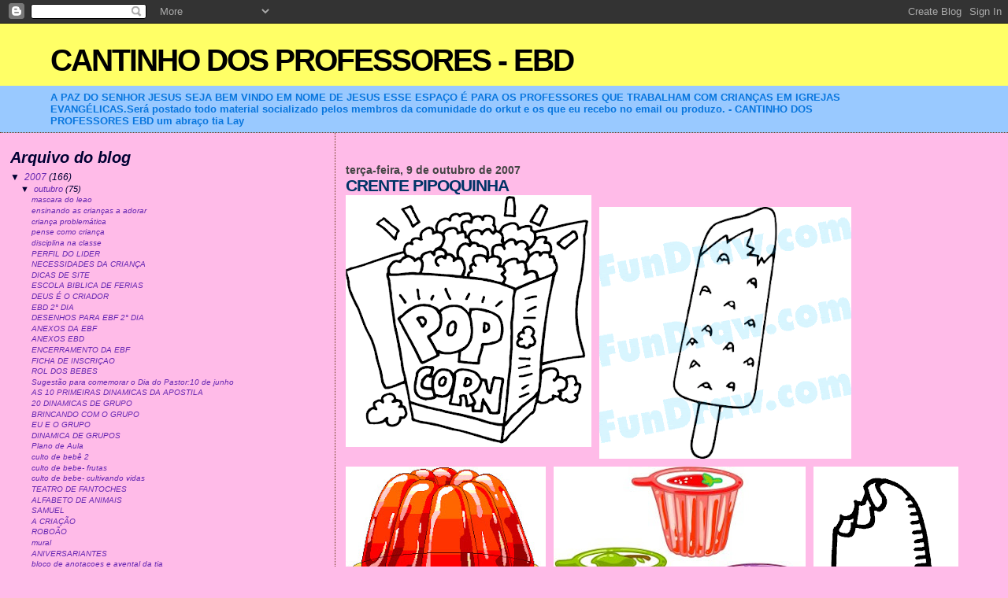

--- FILE ---
content_type: text/html; charset=UTF-8
request_url: https://criancaevang.blogspot.com/2007/10/crente-pipoquinha.html?showComment=1225812480000
body_size: 16609
content:
<!DOCTYPE html>
<html dir='ltr'>
<head>
<link href='https://www.blogger.com/static/v1/widgets/55013136-widget_css_bundle.css' rel='stylesheet' type='text/css'/>
<meta content='text/html; charset=UTF-8' http-equiv='Content-Type'/>
<meta content='blogger' name='generator'/>
<link href='https://criancaevang.blogspot.com/favicon.ico' rel='icon' type='image/x-icon'/>
<link href='http://criancaevang.blogspot.com/2007/10/crente-pipoquinha.html' rel='canonical'/>
<link rel="alternate" type="application/atom+xml" title="CANTINHO DOS PROFESSORES - EBD - Atom" href="https://criancaevang.blogspot.com/feeds/posts/default" />
<link rel="alternate" type="application/rss+xml" title="CANTINHO DOS PROFESSORES - EBD - RSS" href="https://criancaevang.blogspot.com/feeds/posts/default?alt=rss" />
<link rel="service.post" type="application/atom+xml" title="CANTINHO DOS PROFESSORES - EBD - Atom" href="https://draft.blogger.com/feeds/2987761755044624625/posts/default" />

<link rel="alternate" type="application/atom+xml" title="CANTINHO DOS PROFESSORES - EBD - Atom" href="https://criancaevang.blogspot.com/feeds/2679599800551754726/comments/default" />
<!--Can't find substitution for tag [blog.ieCssRetrofitLinks]-->
<link href='https://blogger.googleusercontent.com/img/b/R29vZ2xl/AVvXsEhlkIparR3GQzlHcKkD1FpMk8aY0kNlLsj9zArBuQlrmbjvJKFXEkFUZcoo7Mqw4-VHVJBNLkwdaXgj4PXIVVlHI_6xyJmZQ6faBpxv9AlveFpuDaH8w5BIXyQTYOOUu8diNl0qZdWALCu6/s320/popcorn.gif' rel='image_src'/>
<meta content='http://criancaevang.blogspot.com/2007/10/crente-pipoquinha.html' property='og:url'/>
<meta content='CRENTE PIPOQUINHA' property='og:title'/>
<meta content='A PAZ DO SENHOR JESUS
SEJA BEM VINDO EM NOME DE JESUS


ESSE ESPAÇO É PARA OS PROFESSORES QUE TRABALHAM COM CRIANÇAS EM IGREJAS EVANGÉLICAS.Será postado todo material socializado pelos membros da comunidade do orkut e os que eu recebo no email ou produzo.
- CANTINHO DOS PROFESSORES EBD
um abraço
tia Lay' property='og:description'/>
<meta content='https://blogger.googleusercontent.com/img/b/R29vZ2xl/AVvXsEhlkIparR3GQzlHcKkD1FpMk8aY0kNlLsj9zArBuQlrmbjvJKFXEkFUZcoo7Mqw4-VHVJBNLkwdaXgj4PXIVVlHI_6xyJmZQ6faBpxv9AlveFpuDaH8w5BIXyQTYOOUu8diNl0qZdWALCu6/w1200-h630-p-k-no-nu/popcorn.gif' property='og:image'/>
<title>CANTINHO DOS PROFESSORES - EBD: CRENTE PIPOQUINHA</title>
<style id='page-skin-1' type='text/css'><!--
/*
* Blogger Template Style
*
* Sand Dollar
* by Jason Sutter
* Updated by Blogger Team
*/
body {
margin:0px;
padding:0px;
background:#FFBBE8;
color:#000033;
font-size: small;
}
#outer-wrapper {
font:italic normal 99% Verdana, sans-serif;
}
a {
color:#6728B2;
}
a:hover {
color:#003366;
}
a img {
border-width: 0;
}
#content-wrapper {
padding-top: 0;
padding-right: 1em;
padding-bottom: 0;
padding-left: 1em;
}
@media all  {
div#main {
float:right;
width:66%;
padding-top:30px;
padding-right:0;
padding-bottom:10px;
padding-left:1em;
border-left:dotted 1px #6f3c1b;
word-wrap: break-word; /* fix for long text breaking sidebar float in IE */
overflow: hidden;     /* fix for long non-text content breaking IE sidebar float */
}
div#sidebar {
margin-top:20px;
margin-right:0px;
margin-bottom:0px;
margin-left:0;
padding:0px;
text-align:left;
float: left;
width: 31%;
word-wrap: break-word; /* fix for long text breaking sidebar float in IE */
overflow: hidden;     /* fix for long non-text content breaking IE sidebar float */
}
}
@media handheld  {
div#main {
float:none;
width:90%;
}
div#sidebar {
padding-top:30px;
padding-right:7%;
padding-bottom:10px;
padding-left:3%;
}
}
#header {
padding-top:0px;
padding-right:0px;
padding-bottom:0px;
padding-left:0px;
margin-top:0px;
margin-right:0px;
margin-bottom:0px;
margin-left:0px;
border-bottom:dotted 1px #6f3c1b;
background:#99C9FF;
}
h1 a:link  {
text-decoration:none;
color:#000000
}
h1 a:visited  {
text-decoration:none;
color:#000000
}
h1,h2,h3 {
margin: 0;
}
h1 {
padding-top:25px;
padding-right:0px;
padding-bottom:10px;
padding-left:5%;
color:#000000;
background:#ffff66;
font:normal bold 300% Verdana,Sans-Serif;
letter-spacing:-2px;
}
h3.post-title {
color:#003366;
font:normal bold 160% Verdana,Sans-Serif;
letter-spacing:-1px;
}
h3.post-title a,
h3.post-title a:visited {
color: #003366;
}
h2.date-header  {
margin-top:10px;
margin-right:0px;
margin-bottom:0px;
margin-left:0px;
color:#444444;
font: normal bold 105% 'Trebuchet MS',Trebuchet,Verdana,Sans-serif;
}
h4 {
color:#aa0033;
}
#sidebar h2 {
color:#000033;
margin:0px;
padding:0px;
font:italic bold 165% Trebuchet, Trebuchet MS, Arial, sans-serif;
}
#sidebar .widget {
margin-top:0px;
margin-right:0px;
margin-bottom:33px;
margin-left:0px;
padding-top:0px;
padding-right:0px;
padding-bottom:0px;
padding-left:0px;
font-size:95%;
}
#sidebar ul {
list-style-type:none;
padding-left: 0;
margin-top: 0;
}
#sidebar li {
margin-top:0px;
margin-right:0px;
margin-bottom:0px;
margin-left:0px;
padding-top:0px;
padding-right:0px;
padding-bottom:0px;
padding-left:0px;
list-style-type:none;
font-size:95%;
}
.description {
padding:0px;
margin-top:7px;
margin-right:12%;
margin-bottom:7px;
margin-left:5%;
color:#0876de;
background:transparent;
font:bold 100% Verdana,Sans-Serif;
}
.post {
margin-top:0px;
margin-right:0px;
margin-bottom:30px;
margin-left:0px;
}
.post strong {
color:#000033;
font-weight:bold;
}
pre,code {
color:#6728B2;
}
strike {
color:#6728B2;
}
.post-footer  {
padding:0px;
margin:0px;
color:#DE7008;
font-size:80%;
}
.post-footer a {
border:none;
color:#0876de;
text-decoration:none;
}
.post-footer a:hover {
text-decoration:underline;
}
#comments {
padding:0px;
font-size:110%;
font-weight:bold;
}
.comment-author {
margin-top: 10px;
}
.comment-body {
font-size:100%;
font-weight:normal;
color:black;
}
.comment-footer {
padding-bottom:20px;
color:#DE7008;
font-size:80%;
font-weight:normal;
display:inline;
margin-right:10px
}
.deleted-comment  {
font-style:italic;
color:gray;
}
.comment-link  {
margin-left:.6em;
}
.profile-textblock {
clear: both;
margin-left: 0;
}
.profile-img {
float: left;
margin-top: 0;
margin-right: 5px;
margin-bottom: 5px;
margin-left: 0;
border: 2px solid #ffff66;
}
#sidebar a:link  {
color:#6728B2;
text-decoration:none;
}
#sidebar a:active  {
color:#ff0000;
text-decoration:none;
}
#sidebar a:visited  {
color:sidebarlinkcolor;
text-decoration:none;
}
#sidebar a:hover {
color:#000033;
text-decoration:none;
}
.feed-links {
clear: both;
line-height: 2.5em;
}
#blog-pager-newer-link {
float: left;
}
#blog-pager-older-link {
float: right;
}
#blog-pager {
text-align: center;
}
.clear {
clear: both;
}
.widget-content {
margin-top: 0.5em;
}
/** Tweaks for layout editor preview */
body#layout #outer-wrapper {
margin-top: 0;
}
body#layout #main,
body#layout #sidebar {
margin-top: 10px;
padding-top: 0;
}

--></style>
<link href='https://draft.blogger.com/dyn-css/authorization.css?targetBlogID=2987761755044624625&amp;zx=7f1a7a67-3a28-446c-a8ec-0a636ea6f4d3' media='none' onload='if(media!=&#39;all&#39;)media=&#39;all&#39;' rel='stylesheet'/><noscript><link href='https://draft.blogger.com/dyn-css/authorization.css?targetBlogID=2987761755044624625&amp;zx=7f1a7a67-3a28-446c-a8ec-0a636ea6f4d3' rel='stylesheet'/></noscript>
<meta name='google-adsense-platform-account' content='ca-host-pub-1556223355139109'/>
<meta name='google-adsense-platform-domain' content='blogspot.com'/>

</head>
<body>
<div class='navbar section' id='navbar'><div class='widget Navbar' data-version='1' id='Navbar1'><script type="text/javascript">
    function setAttributeOnload(object, attribute, val) {
      if(window.addEventListener) {
        window.addEventListener('load',
          function(){ object[attribute] = val; }, false);
      } else {
        window.attachEvent('onload', function(){ object[attribute] = val; });
      }
    }
  </script>
<div id="navbar-iframe-container"></div>
<script type="text/javascript" src="https://apis.google.com/js/platform.js"></script>
<script type="text/javascript">
      gapi.load("gapi.iframes:gapi.iframes.style.bubble", function() {
        if (gapi.iframes && gapi.iframes.getContext) {
          gapi.iframes.getContext().openChild({
              url: 'https://draft.blogger.com/navbar/2987761755044624625?po\x3d2679599800551754726\x26origin\x3dhttps://criancaevang.blogspot.com',
              where: document.getElementById("navbar-iframe-container"),
              id: "navbar-iframe"
          });
        }
      });
    </script><script type="text/javascript">
(function() {
var script = document.createElement('script');
script.type = 'text/javascript';
script.src = '//pagead2.googlesyndication.com/pagead/js/google_top_exp.js';
var head = document.getElementsByTagName('head')[0];
if (head) {
head.appendChild(script);
}})();
</script>
</div></div>
<div id='outer-wrapper'><div id='wrap2'>
<!-- skip links for text browsers -->
<span id='skiplinks' style='display:none;'>
<a href='#main'>skip to main </a> |
      <a href='#sidebar'>skip to sidebar</a>
</span>
<div id='header-wrapper'>
<div class='header section' id='header'><div class='widget Header' data-version='1' id='Header1'>
<div id='header-inner'>
<div class='titlewrapper'>
<h1 class='title'>
<a href='https://criancaevang.blogspot.com/'>
CANTINHO DOS PROFESSORES - EBD
</a>
</h1>
</div>
<div class='descriptionwrapper'>
<p class='description'><span>A PAZ DO SENHOR JESUS
SEJA BEM VINDO EM NOME DE JESUS


ESSE ESPAÇO É PARA OS PROFESSORES QUE TRABALHAM COM CRIANÇAS EM IGREJAS EVANGÉLICAS.Será postado todo material socializado pelos membros da comunidade do orkut e os que eu recebo no email ou produzo.
- CANTINHO DOS PROFESSORES EBD
um abraço
tia Lay</span></p>
</div>
</div>
</div></div>
</div>
<div id='content-wrapper'>
<div id='crosscol-wrapper' style='text-align:center'>
<div class='crosscol no-items section' id='crosscol'></div>
</div>
<div id='main-wrapper'>
<div class='main section' id='main'><div class='widget Blog' data-version='1' id='Blog1'>
<div class='blog-posts hfeed'>

          <div class="date-outer">
        
<h2 class='date-header'><span>terça-feira, 9 de outubro de 2007</span></h2>

          <div class="date-posts">
        
<div class='post-outer'>
<div class='post hentry uncustomized-post-template' itemprop='blogPost' itemscope='itemscope' itemtype='http://schema.org/BlogPosting'>
<meta content='https://blogger.googleusercontent.com/img/b/R29vZ2xl/AVvXsEhlkIparR3GQzlHcKkD1FpMk8aY0kNlLsj9zArBuQlrmbjvJKFXEkFUZcoo7Mqw4-VHVJBNLkwdaXgj4PXIVVlHI_6xyJmZQ6faBpxv9AlveFpuDaH8w5BIXyQTYOOUu8diNl0qZdWALCu6/s320/popcorn.gif' itemprop='image_url'/>
<meta content='2987761755044624625' itemprop='blogId'/>
<meta content='2679599800551754726' itemprop='postId'/>
<a name='2679599800551754726'></a>
<h3 class='post-title entry-title' itemprop='name'>
CRENTE PIPOQUINHA
</h3>
<div class='post-header'>
<div class='post-header-line-1'></div>
</div>
<div class='post-body entry-content' id='post-body-2679599800551754726' itemprop='description articleBody'>
<a href="https://blogger.googleusercontent.com/img/b/R29vZ2xl/AVvXsEhlkIparR3GQzlHcKkD1FpMk8aY0kNlLsj9zArBuQlrmbjvJKFXEkFUZcoo7Mqw4-VHVJBNLkwdaXgj4PXIVVlHI_6xyJmZQ6faBpxv9AlveFpuDaH8w5BIXyQTYOOUu8diNl0qZdWALCu6/s1600-h/popcorn.gif"><img alt="" border="0" id="BLOGGER_PHOTO_ID_5119527441678127442" src="https://blogger.googleusercontent.com/img/b/R29vZ2xl/AVvXsEhlkIparR3GQzlHcKkD1FpMk8aY0kNlLsj9zArBuQlrmbjvJKFXEkFUZcoo7Mqw4-VHVJBNLkwdaXgj4PXIVVlHI_6xyJmZQ6faBpxv9AlveFpuDaH8w5BIXyQTYOOUu8diNl0qZdWALCu6/s320/popcorn.gif" style="FLOAT: left; MARGIN: 0px 10px 10px 0px; CURSOR: hand" /></a><br /><a href="https://blogger.googleusercontent.com/img/b/R29vZ2xl/AVvXsEhh3IYjJ7eJeIXTee9hjjzboVe8uL3T4tRF9Eh13IDOLDSZJ9AAFIhL0qTZoshcaYXGFCITAaCfhC2mLiMA4POpKWAIhdNXkNlzGFmsla12lW9mICljG9Ll4vkd4MoJjQ3dWCZRERgFt2k9/s1600-h/glace_01_bw_jean-victor__01.gif"><img alt="" border="0" id="BLOGGER_PHOTO_ID_5119527441678127458" src="https://blogger.googleusercontent.com/img/b/R29vZ2xl/AVvXsEhh3IYjJ7eJeIXTee9hjjzboVe8uL3T4tRF9Eh13IDOLDSZJ9AAFIhL0qTZoshcaYXGFCITAaCfhC2mLiMA4POpKWAIhdNXkNlzGFmsla12lW9mICljG9Ll4vkd4MoJjQ3dWCZRERgFt2k9/s320/glace_01_bw_jean-victor__01.gif" style="FLOAT: left; MARGIN: 0px 10px 10px 0px; CURSOR: hand" /></a><br /><a href="https://blogger.googleusercontent.com/img/b/R29vZ2xl/AVvXsEjAlzr_CjrC_ydnTOwztjoW1XIFZFqshJm9APG4Yof4vW-L3xurDcJWTmMzwFtpNwq4enE0L1LRv-5hggYu_vqf5otHdmxuNsr42__Wa9liLXoRFZ-ETo4mPOdExs_FURTgZX36tiZKG1Ys/s1600-h/jelly.jpg"><img alt="" border="0" id="BLOGGER_PHOTO_ID_5119527450268062066" src="https://blogger.googleusercontent.com/img/b/R29vZ2xl/AVvXsEjAlzr_CjrC_ydnTOwztjoW1XIFZFqshJm9APG4Yof4vW-L3xurDcJWTmMzwFtpNwq4enE0L1LRv-5hggYu_vqf5otHdmxuNsr42__Wa9liLXoRFZ-ETo4mPOdExs_FURTgZX36tiZKG1Ys/s320/jelly.jpg" style="FLOAT: left; MARGIN: 0px 10px 10px 0px; CURSOR: hand" /></a><br /><a href="https://blogger.googleusercontent.com/img/b/R29vZ2xl/AVvXsEh6SC5QT01bnbX-Rio0XDDUHBG-H14Zu_CBFMRkvd8Lg0rGqEp3L_X-GMOCTVqcQsd7qb4EABbXQQOVv2M73f0epkwYmQ_paxRvL2OfVddCFtpznSQNo9tqTn5mL_YRo06rhyfoAdwRaYt7/s1600-h/clipart0125.jpg"><img alt="" border="0" id="BLOGGER_PHOTO_ID_5119527450268062082" src="https://blogger.googleusercontent.com/img/b/R29vZ2xl/AVvXsEh6SC5QT01bnbX-Rio0XDDUHBG-H14Zu_CBFMRkvd8Lg0rGqEp3L_X-GMOCTVqcQsd7qb4EABbXQQOVv2M73f0epkwYmQ_paxRvL2OfVddCFtpznSQNo9tqTn5mL_YRo06rhyfoAdwRaYt7/s320/clipart0125.jpg" style="FLOAT: left; MARGIN: 0px 10px 10px 0px; CURSOR: hand" /></a><br /><a href="https://blogger.googleusercontent.com/img/b/R29vZ2xl/AVvXsEhHdRysa1iz7hYCiSqxUWzxRaS1DS73ZcGEgSgkw_V_QXIclGGaD25-WDUgSRqdPon-Ebakfa0smnjuxensbbAlaSBdWINtyWTqQ2aImcK1n1-lY5ZjqOEQ7nHShkpjV_Xtse_UIMSW6CCL/s1600-h/popcle.gif"><img alt="" border="0" id="BLOGGER_PHOTO_ID_5119527454563029394" src="https://blogger.googleusercontent.com/img/b/R29vZ2xl/AVvXsEhHdRysa1iz7hYCiSqxUWzxRaS1DS73ZcGEgSgkw_V_QXIclGGaD25-WDUgSRqdPon-Ebakfa0smnjuxensbbAlaSBdWINtyWTqQ2aImcK1n1-lY5ZjqOEQ7nHShkpjV_Xtse_UIMSW6CCL/s320/popcle.gif" style="FLOAT: left; MARGIN: 0px 10px 10px 0px; CURSOR: hand" /></a><br /><div></div>
<div style='clear: both;'></div>
</div>
<div class='post-footer'>
<div class='post-footer-line post-footer-line-1'>
<span class='post-author vcard'>
Postado por
<span class='fn' itemprop='author' itemscope='itemscope' itemtype='http://schema.org/Person'>
<meta content='https://draft.blogger.com/profile/13665760207110371196' itemprop='url'/>
<a class='g-profile' href='https://draft.blogger.com/profile/13665760207110371196' rel='author' title='author profile'>
<span itemprop='name'>coisa de criança</span>
</a>
</span>
</span>
<span class='post-timestamp'>
às
<meta content='http://criancaevang.blogspot.com/2007/10/crente-pipoquinha.html' itemprop='url'/>
<a class='timestamp-link' href='https://criancaevang.blogspot.com/2007/10/crente-pipoquinha.html' rel='bookmark' title='permanent link'><abbr class='published' itemprop='datePublished' title='2007-10-09T19:19:00-07:00'>19:19</abbr></a>
</span>
<span class='post-comment-link'>
</span>
<span class='post-icons'>
<span class='item-action'>
<a href='https://draft.blogger.com/email-post/2987761755044624625/2679599800551754726' title='Enviar esta postagem'>
<img alt='' class='icon-action' height='13' src='https://resources.blogblog.com/img/icon18_email.gif' width='18'/>
</a>
</span>
<span class='item-control blog-admin pid-1527846978'>
<a href='https://draft.blogger.com/post-edit.g?blogID=2987761755044624625&postID=2679599800551754726&from=pencil' title='Editar postagem'>
<img alt='' class='icon-action' height='18' src='https://resources.blogblog.com/img/icon18_edit_allbkg.gif' width='18'/>
</a>
</span>
</span>
<div class='post-share-buttons goog-inline-block'>
</div>
</div>
<div class='post-footer-line post-footer-line-2'>
<span class='post-labels'>
Marcadores:
<a href='https://criancaevang.blogspot.com/search/label/VISUAIS' rel='tag'>VISUAIS</a>
</span>
</div>
<div class='post-footer-line post-footer-line-3'>
<span class='post-location'>
</span>
</div>
</div>
</div>
<div class='comments' id='comments'>
<a name='comments'></a>
<h4>34 comentários:</h4>
<div id='Blog1_comments-block-wrapper'>
<dl class='avatar-comment-indent' id='comments-block'>
<dt class='comment-author ' id='c6281239762268042946'>
<a name='c6281239762268042946'></a>
<div class="avatar-image-container avatar-stock"><span dir="ltr"><a href="https://draft.blogger.com/profile/09904851092393344603" target="" rel="nofollow" onclick="" class="avatar-hovercard" id="av-6281239762268042946-09904851092393344603"><img src="//www.blogger.com/img/blogger_logo_round_35.png" width="35" height="35" alt="" title="aparecida">

</a></span></div>
<a href='https://draft.blogger.com/profile/09904851092393344603' rel='nofollow'>aparecida</a>
disse...
</dt>
<dd class='comment-body' id='Blog1_cmt-6281239762268042946'>
<p>
a paz minha querida irma achei seu trabalho lindissimo gostaria de saber com consigo visualizado nao conseguir entender a mensagem do crente pipoquinha poderia me ajudar a entender obrigado e a paz
</p>
</dd>
<dd class='comment-footer'>
<span class='comment-timestamp'>
<a href='https://criancaevang.blogspot.com/2007/10/crente-pipoquinha.html?showComment=1202327280000#c6281239762268042946' title='comment permalink'>
6 de fevereiro de 2008 às 11:48
</a>
<span class='item-control blog-admin pid-754810511'>
<a class='comment-delete' href='https://draft.blogger.com/comment/delete/2987761755044624625/6281239762268042946' title='Excluir comentário'>
<img src='https://resources.blogblog.com/img/icon_delete13.gif'/>
</a>
</span>
</span>
</dd>
<dt class='comment-author ' id='c9050443844531434810'>
<a name='c9050443844531434810'></a>
<div class="avatar-image-container avatar-stock"><span dir="ltr"><a href="https://draft.blogger.com/profile/09904851092393344603" target="" rel="nofollow" onclick="" class="avatar-hovercard" id="av-9050443844531434810-09904851092393344603"><img src="//www.blogger.com/img/blogger_logo_round_35.png" width="35" height="35" alt="" title="aparecida">

</a></span></div>
<a href='https://draft.blogger.com/profile/09904851092393344603' rel='nofollow'>aparecida</a>
disse...
</dt>
<dd class='comment-body' id='Blog1_cmt-9050443844531434810'>
<p>
gostaria do material sorvete missionario
</p>
</dd>
<dd class='comment-footer'>
<span class='comment-timestamp'>
<a href='https://criancaevang.blogspot.com/2007/10/crente-pipoquinha.html?showComment=1202327400000#c9050443844531434810' title='comment permalink'>
6 de fevereiro de 2008 às 11:50
</a>
<span class='item-control blog-admin pid-754810511'>
<a class='comment-delete' href='https://draft.blogger.com/comment/delete/2987761755044624625/9050443844531434810' title='Excluir comentário'>
<img src='https://resources.blogblog.com/img/icon_delete13.gif'/>
</a>
</span>
</span>
</dd>
<dt class='comment-author ' id='c4818466722867464656'>
<a name='c4818466722867464656'></a>
<div class="avatar-image-container avatar-stock"><span dir="ltr"><a href="https://draft.blogger.com/profile/10593297902668290558" target="" rel="nofollow" onclick="" class="avatar-hovercard" id="av-4818466722867464656-10593297902668290558"><img src="//www.blogger.com/img/blogger_logo_round_35.png" width="35" height="35" alt="" title="Marcleide">

</a></span></div>
<a href='https://draft.blogger.com/profile/10593297902668290558' rel='nofollow'>Marcleide</a>
disse...
</dt>
<dd class='comment-body' id='Blog1_cmt-4818466722867464656'>
<p>
Não entendi o que é o crente pipoquinha. É uma história? Cadê o texto? Gostaria de ter acesso a história.
</p>
</dd>
<dd class='comment-footer'>
<span class='comment-timestamp'>
<a href='https://criancaevang.blogspot.com/2007/10/crente-pipoquinha.html?showComment=1217902980000#c4818466722867464656' title='comment permalink'>
4 de agosto de 2008 às 19:23
</a>
<span class='item-control blog-admin pid-356528421'>
<a class='comment-delete' href='https://draft.blogger.com/comment/delete/2987761755044624625/4818466722867464656' title='Excluir comentário'>
<img src='https://resources.blogblog.com/img/icon_delete13.gif'/>
</a>
</span>
</span>
</dd>
<dt class='comment-author ' id='c4567858299137856133'>
<a name='c4567858299137856133'></a>
<div class="avatar-image-container avatar-stock"><span dir="ltr"><img src="//resources.blogblog.com/img/blank.gif" width="35" height="35" alt="" title="An&ocirc;nimo">

</span></div>
Anônimo
disse...
</dt>
<dd class='comment-body' id='Blog1_cmt-4567858299137856133'>
<p>
ACHO QUE EU ENTENDI O QUE E CRENTE PIPOQUINHA? E AQUELE QUE FAZ O FACIL,AFINAL PIPOCA É FACIL DE FAZER NÃO É???/
</p>
</dd>
<dd class='comment-footer'>
<span class='comment-timestamp'>
<a href='https://criancaevang.blogspot.com/2007/10/crente-pipoquinha.html?showComment=1218570480000#c4567858299137856133' title='comment permalink'>
12 de agosto de 2008 às 12:48
</a>
<span class='item-control blog-admin pid-1088594406'>
<a class='comment-delete' href='https://draft.blogger.com/comment/delete/2987761755044624625/4567858299137856133' title='Excluir comentário'>
<img src='https://resources.blogblog.com/img/icon_delete13.gif'/>
</a>
</span>
</span>
</dd>
<dt class='comment-author ' id='c8636065594042495781'>
<a name='c8636065594042495781'></a>
<div class="avatar-image-container avatar-stock"><span dir="ltr"><a href="https://draft.blogger.com/profile/01250089051536537676" target="" rel="nofollow" onclick="" class="avatar-hovercard" id="av-8636065594042495781-01250089051536537676"><img src="//www.blogger.com/img/blogger_logo_round_35.png" width="35" height="35" alt="" title="ANA">

</a></span></div>
<a href='https://draft.blogger.com/profile/01250089051536537676' rel='nofollow'>ANA</a>
disse...
</dt>
<dd class='comment-body' id='Blog1_cmt-8636065594042495781'>
<p>
A PAZ  TAMBÉM TRABALHO COM crianças é achei seu trabalho <BR/>maravilhoso e gostaria de entender melhor a mensagem pois vou contar historinha dia 28 de agosto e estou um pouco dizatualizada e alguma sugestão de hinos ou corinhos... FICA NA PAZ
</p>
</dd>
<dd class='comment-footer'>
<span class='comment-timestamp'>
<a href='https://criancaevang.blogspot.com/2007/10/crente-pipoquinha.html?showComment=1219102620000#c8636065594042495781' title='comment permalink'>
18 de agosto de 2008 às 16:37
</a>
<span class='item-control blog-admin pid-1807079538'>
<a class='comment-delete' href='https://draft.blogger.com/comment/delete/2987761755044624625/8636065594042495781' title='Excluir comentário'>
<img src='https://resources.blogblog.com/img/icon_delete13.gif'/>
</a>
</span>
</span>
</dd>
<dt class='comment-author ' id='c183582827657582315'>
<a name='c183582827657582315'></a>
<div class="avatar-image-container avatar-stock"><span dir="ltr"><a href="https://draft.blogger.com/profile/04779162333111594800" target="" rel="nofollow" onclick="" class="avatar-hovercard" id="av-183582827657582315-04779162333111594800"><img src="//www.blogger.com/img/blogger_logo_round_35.png" width="35" height="35" alt="" title="marcia">

</a></span></div>
<a href='https://draft.blogger.com/profile/04779162333111594800' rel='nofollow'>marcia</a>
disse...
</dt>
<dd class='comment-body' id='Blog1_cmt-183582827657582315'>
<p>
gente eu acho que ela quis dizer o hino da Cristina Mel - crente pipoquinha - crente picolé - esse não dá pé - crente gelatina balança de um lado pro outro e crente pipoquinha é alegre e branquinho.
</p>
</dd>
<dd class='comment-footer'>
<span class='comment-timestamp'>
<a href='https://criancaevang.blogspot.com/2007/10/crente-pipoquinha.html?showComment=1219607880000#c183582827657582315' title='comment permalink'>
24 de agosto de 2008 às 12:58
</a>
<span class='item-control blog-admin pid-1151513'>
<a class='comment-delete' href='https://draft.blogger.com/comment/delete/2987761755044624625/183582827657582315' title='Excluir comentário'>
<img src='https://resources.blogblog.com/img/icon_delete13.gif'/>
</a>
</span>
</span>
</dd>
<dt class='comment-author ' id='c7523985223118124217'>
<a name='c7523985223118124217'></a>
<div class="avatar-image-container vcard"><span dir="ltr"><a href="https://draft.blogger.com/profile/17343606024919710488" target="" rel="nofollow" onclick="" class="avatar-hovercard" id="av-7523985223118124217-17343606024919710488"><img src="https://resources.blogblog.com/img/blank.gif" width="35" height="35" class="delayLoad" style="display: none;" longdesc="//blogger.googleusercontent.com/img/b/R29vZ2xl/AVvXsEisgVAYOyd1fyJJX05_b4zTyuu-_e1vO1A3rOYaAt4ts6GGGWVfwQe6P7UmGEtOVLjAF7m0ABjQmW36cbj6KmZdvCJHUTz2J2DasEIgWwiY3VBBcSUt-CMxhTFTXP7OI4Q/s45-c/Imagem033.jpg" alt="" title="Raquel Olsson">

<noscript><img src="//blogger.googleusercontent.com/img/b/R29vZ2xl/AVvXsEisgVAYOyd1fyJJX05_b4zTyuu-_e1vO1A3rOYaAt4ts6GGGWVfwQe6P7UmGEtOVLjAF7m0ABjQmW36cbj6KmZdvCJHUTz2J2DasEIgWwiY3VBBcSUt-CMxhTFTXP7OI4Q/s45-c/Imagem033.jpg" width="35" height="35" class="photo" alt=""></noscript></a></span></div>
<a href='https://draft.blogger.com/profile/17343606024919710488' rel='nofollow'>Raquel Olsson</a>
disse...
</dt>
<dd class='comment-body' id='Blog1_cmt-7523985223118124217'>
<span class='deleted-comment'>Este comentário foi removido por um administrador do blog.</span>
</dd>
<dd class='comment-footer'>
<span class='comment-timestamp'>
<a href='https://criancaevang.blogspot.com/2007/10/crente-pipoquinha.html?showComment=1220574000000#c7523985223118124217' title='comment permalink'>
4 de setembro de 2008 às 17:20
</a>
<span class='item-control blog-admin '>
<a class='comment-delete' href='https://draft.blogger.com/comment/delete/2987761755044624625/7523985223118124217' title='Excluir comentário'>
<img src='https://resources.blogblog.com/img/icon_delete13.gif'/>
</a>
</span>
</span>
</dd>
<dt class='comment-author ' id='c6239764811161318602'>
<a name='c6239764811161318602'></a>
<div class="avatar-image-container avatar-stock"><span dir="ltr"><a href="https://draft.blogger.com/profile/12108292985472586977" target="" rel="nofollow" onclick="" class="avatar-hovercard" id="av-6239764811161318602-12108292985472586977"><img src="//www.blogger.com/img/blogger_logo_round_35.png" width="35" height="35" alt="" title="Sheila Moraes Porto">

</a></span></div>
<a href='https://draft.blogger.com/profile/12108292985472586977' rel='nofollow'>Sheila Moraes Porto</a>
disse...
</dt>
<dd class='comment-body' id='Blog1_cmt-6239764811161318602'>
<p>
A paz do Senhor a todos! Crente pipoquinha nesse caso, eu acho que é da música de Cristina Mel:<BR/> <BR/>Poing, poing, poing, poing, poing,<BR/>Gelatina.<BR/>Poing, poing, poing, poing, poing,<BR/>Gelatina.<BR/>Crente gelatina eu não quero ser,<BR/>Fica balançando não sabe no que crer.<BR/>Vive sem firmeza é mole demais.<BR/>Crente gelatina<BR/>Eu não quero ser jamais!<BR/><BR/>Que gostosura, que felicidade!<BR/>Como é gostoso ser um crente de verdade! <BR/><BR/>Pique, pique, poque, pique, poque,<BR/>Pipoquinha.<BR/>Pique, pique, poque, pique, poque,<BR/>Pipoquinha.<BR/>Crente pipoquinha,<BR/>Esse eu quero ser:<BR/>Sempre animado, gosta de crescer!<BR/>Se o calor aumenta, explode pra valer!<BR/>E fica mais branquinho,<BR/>Pipoquinha eu quero ser!<BR/><BR/>Coro<BR/><BR/>Nham, nham, nham, nham, nham, <BR/>Picolé.<BR/>Nham, nham, nham, nham, nham, <BR/>Picolé.<BR/>Crente picolé, esse não dá pé!<BR/>Está sempre gelado, sem amor<BR/>Perdeu a fé!
</p>
</dd>
<dd class='comment-footer'>
<span class='comment-timestamp'>
<a href='https://criancaevang.blogspot.com/2007/10/crente-pipoquinha.html?showComment=1221348960000#c6239764811161318602' title='comment permalink'>
13 de setembro de 2008 às 16:36
</a>
<span class='item-control blog-admin pid-521187573'>
<a class='comment-delete' href='https://draft.blogger.com/comment/delete/2987761755044624625/6239764811161318602' title='Excluir comentário'>
<img src='https://resources.blogblog.com/img/icon_delete13.gif'/>
</a>
</span>
</span>
</dd>
<dt class='comment-author ' id='c2204164029393997913'>
<a name='c2204164029393997913'></a>
<div class="avatar-image-container avatar-stock"><span dir="ltr"><img src="//resources.blogblog.com/img/blank.gif" width="35" height="35" alt="" title="An&ocirc;nimo">

</span></div>
Anônimo
disse...
</dt>
<dd class='comment-body' id='Blog1_cmt-2204164029393997913'>
<span class='deleted-comment'>Este comentário foi removido por um administrador do blog.</span>
</dd>
<dd class='comment-footer'>
<span class='comment-timestamp'>
<a href='https://criancaevang.blogspot.com/2007/10/crente-pipoquinha.html?showComment=1225812480000#c2204164029393997913' title='comment permalink'>
4 de novembro de 2008 às 07:28
</a>
<span class='item-control blog-admin '>
<a class='comment-delete' href='https://draft.blogger.com/comment/delete/2987761755044624625/2204164029393997913' title='Excluir comentário'>
<img src='https://resources.blogblog.com/img/icon_delete13.gif'/>
</a>
</span>
</span>
</dd>
<dt class='comment-author ' id='c7060301292959625988'>
<a name='c7060301292959625988'></a>
<div class="avatar-image-container avatar-stock"><span dir="ltr"><img src="//resources.blogblog.com/img/blank.gif" width="35" height="35" alt="" title="An&ocirc;nimo">

</span></div>
Anônimo
disse...
</dt>
<dd class='comment-body' id='Blog1_cmt-7060301292959625988'>
<p>
parabens pelo seu trabalho.e gratificante trabalhar com as crianças para o SENHOR nosso DEUS.  continue nessa sua força porque a força que tem vem de DEUS.
</p>
</dd>
<dd class='comment-footer'>
<span class='comment-timestamp'>
<a href='https://criancaevang.blogspot.com/2007/10/crente-pipoquinha.html?showComment=1225812660000#c7060301292959625988' title='comment permalink'>
4 de novembro de 2008 às 07:31
</a>
<span class='item-control blog-admin pid-1088594406'>
<a class='comment-delete' href='https://draft.blogger.com/comment/delete/2987761755044624625/7060301292959625988' title='Excluir comentário'>
<img src='https://resources.blogblog.com/img/icon_delete13.gif'/>
</a>
</span>
</span>
</dd>
<dt class='comment-author ' id='c4781335188073046718'>
<a name='c4781335188073046718'></a>
<div class="avatar-image-container avatar-stock"><span dir="ltr"><img src="//resources.blogblog.com/img/blank.gif" width="35" height="35" alt="" title="An&ocirc;nimo">

</span></div>
Anônimo
disse...
</dt>
<dd class='comment-body' id='Blog1_cmt-4781335188073046718'>
<p>
Muito Bom.. ótimo para ilustrar a musica
</p>
</dd>
<dd class='comment-footer'>
<span class='comment-timestamp'>
<a href='https://criancaevang.blogspot.com/2007/10/crente-pipoquinha.html?showComment=1229530380000#c4781335188073046718' title='comment permalink'>
17 de dezembro de 2008 às 08:13
</a>
<span class='item-control blog-admin pid-1088594406'>
<a class='comment-delete' href='https://draft.blogger.com/comment/delete/2987761755044624625/4781335188073046718' title='Excluir comentário'>
<img src='https://resources.blogblog.com/img/icon_delete13.gif'/>
</a>
</span>
</span>
</dd>
<dt class='comment-author blog-author' id='c2111318419246214290'>
<a name='c2111318419246214290'></a>
<div class="avatar-image-container vcard"><span dir="ltr"><a href="https://draft.blogger.com/profile/13665760207110371196" target="" rel="nofollow" onclick="" class="avatar-hovercard" id="av-2111318419246214290-13665760207110371196"><img src="https://resources.blogblog.com/img/blank.gif" width="35" height="35" class="delayLoad" style="display: none;" longdesc="//blogger.googleusercontent.com/img/b/R29vZ2xl/AVvXsEjiR4GEXveXfkJ7Q5KjLU0lfbhSv0-KoMhOR4FBLyhI3t0eACj_pFJNzl2W680DqTIpELXeaAjnlbvOwuTzQCmO7eJp_MSQTXu23276z0GezoOPQcFwfBIMa25SN6DRiQ/s45-c/mara.jpg" alt="" title="coisa de crian&ccedil;a">

<noscript><img src="//blogger.googleusercontent.com/img/b/R29vZ2xl/AVvXsEjiR4GEXveXfkJ7Q5KjLU0lfbhSv0-KoMhOR4FBLyhI3t0eACj_pFJNzl2W680DqTIpELXeaAjnlbvOwuTzQCmO7eJp_MSQTXu23276z0GezoOPQcFwfBIMa25SN6DRiQ/s45-c/mara.jpg" width="35" height="35" class="photo" alt=""></noscript></a></span></div>
<a href='https://draft.blogger.com/profile/13665760207110371196' rel='nofollow'>coisa de criança</a>
disse...
</dt>
<dd class='comment-body' id='Blog1_cmt-2111318419246214290'>
<p>
a musica vc acha no meu multiply é so baixar.<BR/><BR/><BR/>o crente nao pode ser picole, tem <BR/>que ser alegre e fogo puro!!!!!!!!!!!!!!
</p>
</dd>
<dd class='comment-footer'>
<span class='comment-timestamp'>
<a href='https://criancaevang.blogspot.com/2007/10/crente-pipoquinha.html?showComment=1231987200000#c2111318419246214290' title='comment permalink'>
14 de janeiro de 2009 às 18:40
</a>
<span class='item-control blog-admin pid-1527846978'>
<a class='comment-delete' href='https://draft.blogger.com/comment/delete/2987761755044624625/2111318419246214290' title='Excluir comentário'>
<img src='https://resources.blogblog.com/img/icon_delete13.gif'/>
</a>
</span>
</span>
</dd>
<dt class='comment-author ' id='c1515222973457720957'>
<a name='c1515222973457720957'></a>
<div class="avatar-image-container avatar-stock"><span dir="ltr"><img src="//resources.blogblog.com/img/blank.gif" width="35" height="35" alt="" title="An&ocirc;nimo">

</span></div>
Anônimo
disse...
</dt>
<dd class='comment-body' id='Blog1_cmt-1515222973457720957'>
<p>
querida tia lay vc é separada...<BR/>parabens pelo trabalho!!!lindo!!!lindo!!!
</p>
</dd>
<dd class='comment-footer'>
<span class='comment-timestamp'>
<a href='https://criancaevang.blogspot.com/2007/10/crente-pipoquinha.html?showComment=1232020320000#c1515222973457720957' title='comment permalink'>
15 de janeiro de 2009 às 03:52
</a>
<span class='item-control blog-admin pid-1088594406'>
<a class='comment-delete' href='https://draft.blogger.com/comment/delete/2987761755044624625/1515222973457720957' title='Excluir comentário'>
<img src='https://resources.blogblog.com/img/icon_delete13.gif'/>
</a>
</span>
</span>
</dd>
<dt class='comment-author ' id='c6004918297681540367'>
<a name='c6004918297681540367'></a>
<div class="avatar-image-container vcard"><span dir="ltr"><a href="https://draft.blogger.com/profile/01740453592866067616" target="" rel="nofollow" onclick="" class="avatar-hovercard" id="av-6004918297681540367-01740453592866067616"><img src="https://resources.blogblog.com/img/blank.gif" width="35" height="35" class="delayLoad" style="display: none;" longdesc="//blogger.googleusercontent.com/img/b/R29vZ2xl/AVvXsEjgVEGgdqu6gQ-zhdVvPRS9solZG4M2NSipXFFoeZF5je64m723pejz6qLkBMhIBsQuZuQWC_6FOZ-3Qro8t8ByQ2CzdGxPHP1soDDpNXsPKPM9LIdOVyQz4Xoe69cknCs/s45-c/S7300883.JPG" alt="" title="Drika&amp;quot;s Artesanatos">

<noscript><img src="//blogger.googleusercontent.com/img/b/R29vZ2xl/AVvXsEjgVEGgdqu6gQ-zhdVvPRS9solZG4M2NSipXFFoeZF5je64m723pejz6qLkBMhIBsQuZuQWC_6FOZ-3Qro8t8ByQ2CzdGxPHP1soDDpNXsPKPM9LIdOVyQz4Xoe69cknCs/s45-c/S7300883.JPG" width="35" height="35" class="photo" alt=""></noscript></a></span></div>
<a href='https://draft.blogger.com/profile/01740453592866067616' rel='nofollow'>Drika&quot;s Artesanatos</a>
disse...
</dt>
<dd class='comment-body' id='Blog1_cmt-6004918297681540367'>
<p>
Graça e paz!!!<BR/>Vc poderia me mandar esse material do sorvete missionário,e do crente pipoquinha,fico muito grata pela ajuda,pode mandar para o meu e-mail(adriana_silsajo@yahoo.com.br).<BR/>Fik na paz!!!
</p>
</dd>
<dd class='comment-footer'>
<span class='comment-timestamp'>
<a href='https://criancaevang.blogspot.com/2007/10/crente-pipoquinha.html?showComment=1232994000000#c6004918297681540367' title='comment permalink'>
26 de janeiro de 2009 às 10:20
</a>
<span class='item-control blog-admin pid-979800746'>
<a class='comment-delete' href='https://draft.blogger.com/comment/delete/2987761755044624625/6004918297681540367' title='Excluir comentário'>
<img src='https://resources.blogblog.com/img/icon_delete13.gif'/>
</a>
</span>
</span>
</dd>
<dt class='comment-author ' id='c3103572359376740500'>
<a name='c3103572359376740500'></a>
<div class="avatar-image-container avatar-stock"><span dir="ltr"><a href="https://draft.blogger.com/profile/05675216936004012925" target="" rel="nofollow" onclick="" class="avatar-hovercard" id="av-3103572359376740500-05675216936004012925"><img src="//www.blogger.com/img/blogger_logo_round_35.png" width="35" height="35" alt="" title="leleh">

</a></span></div>
<a href='https://draft.blogger.com/profile/05675216936004012925' rel='nofollow'>leleh</a>
disse...
</dt>
<dd class='comment-body' id='Blog1_cmt-3103572359376740500'>
<p>
oi...<BR/>gostei muito do seu trabalho.<BR/>gostaria de saber qual é a mensagem do crente pipoquinha.<BR/><BR/>obrigada
</p>
</dd>
<dd class='comment-footer'>
<span class='comment-timestamp'>
<a href='https://criancaevang.blogspot.com/2007/10/crente-pipoquinha.html?showComment=1233150000000#c3103572359376740500' title='comment permalink'>
28 de janeiro de 2009 às 05:40
</a>
<span class='item-control blog-admin pid-532425343'>
<a class='comment-delete' href='https://draft.blogger.com/comment/delete/2987761755044624625/3103572359376740500' title='Excluir comentário'>
<img src='https://resources.blogblog.com/img/icon_delete13.gif'/>
</a>
</span>
</span>
</dd>
<dt class='comment-author ' id='c8401777598991812170'>
<a name='c8401777598991812170'></a>
<div class="avatar-image-container avatar-stock"><span dir="ltr"><img src="//resources.blogblog.com/img/blank.gif" width="35" height="35" alt="" title="An&ocirc;nimo">

</span></div>
Anônimo
disse...
</dt>
<dd class='comment-body' id='Blog1_cmt-8401777598991812170'>
<p>
OI! abençoada tudo bem? olha eu gostaria de saber como é a história do crente pipoquinha?<BR/>um abraço&gt; fica na paz!
</p>
</dd>
<dd class='comment-footer'>
<span class='comment-timestamp'>
<a href='https://criancaevang.blogspot.com/2007/10/crente-pipoquinha.html?showComment=1233706320000#c8401777598991812170' title='comment permalink'>
3 de fevereiro de 2009 às 16:12
</a>
<span class='item-control blog-admin pid-1088594406'>
<a class='comment-delete' href='https://draft.blogger.com/comment/delete/2987761755044624625/8401777598991812170' title='Excluir comentário'>
<img src='https://resources.blogblog.com/img/icon_delete13.gif'/>
</a>
</span>
</span>
</dd>
<dt class='comment-author ' id='c501638583485032897'>
<a name='c501638583485032897'></a>
<div class="avatar-image-container avatar-stock"><span dir="ltr"><img src="//resources.blogblog.com/img/blank.gif" width="35" height="35" alt="" title="An&ocirc;nimo">

</span></div>
Anônimo
disse...
</dt>
<dd class='comment-body' id='Blog1_cmt-501638583485032897'>
<p>
Há como faço pra baixar as músicas no seu multiply?
</p>
</dd>
<dd class='comment-footer'>
<span class='comment-timestamp'>
<a href='https://criancaevang.blogspot.com/2007/10/crente-pipoquinha.html?showComment=1233706560000#c501638583485032897' title='comment permalink'>
3 de fevereiro de 2009 às 16:16
</a>
<span class='item-control blog-admin pid-1088594406'>
<a class='comment-delete' href='https://draft.blogger.com/comment/delete/2987761755044624625/501638583485032897' title='Excluir comentário'>
<img src='https://resources.blogblog.com/img/icon_delete13.gif'/>
</a>
</span>
</span>
</dd>
<dt class='comment-author ' id='c4453921592039814004'>
<a name='c4453921592039814004'></a>
<div class="avatar-image-container avatar-stock"><span dir="ltr"><img src="//resources.blogblog.com/img/blank.gif" width="35" height="35" alt="" title="An&ocirc;nimo">

</span></div>
Anônimo
disse...
</dt>
<dd class='comment-body' id='Blog1_cmt-4453921592039814004'>
<span class='deleted-comment'>Este comentário foi removido por um administrador do blog.</span>
</dd>
<dd class='comment-footer'>
<span class='comment-timestamp'>
<a href='https://criancaevang.blogspot.com/2007/10/crente-pipoquinha.html?showComment=1233870900000#c4453921592039814004' title='comment permalink'>
5 de fevereiro de 2009 às 13:55
</a>
<span class='item-control blog-admin '>
<a class='comment-delete' href='https://draft.blogger.com/comment/delete/2987761755044624625/4453921592039814004' title='Excluir comentário'>
<img src='https://resources.blogblog.com/img/icon_delete13.gif'/>
</a>
</span>
</span>
</dd>
<dt class='comment-author ' id='c77879276467502929'>
<a name='c77879276467502929'></a>
<div class="avatar-image-container avatar-stock"><span dir="ltr"><img src="//resources.blogblog.com/img/blank.gif" width="35" height="35" alt="" title="An&ocirc;nimo">

</span></div>
Anônimo
disse...
</dt>
<dd class='comment-body' id='Blog1_cmt-77879276467502929'>
<p>
Deus abençõe ricamente sua vida<BR/>Seu trabalho é lindo e maravilhoso,tem me ajudado muito no evangelismo com crianças<BR/>estou precisando com urgencia de modelo de canticos visualisados se tiver algo por favorme mande com urgencia pois versiculos eu até que to conseguindo criar mas to com muita dificuldade nos canticos<BR/>muito obrigada
</p>
</dd>
<dd class='comment-footer'>
<span class='comment-timestamp'>
<a href='https://criancaevang.blogspot.com/2007/10/crente-pipoquinha.html?showComment=1234325760000#c77879276467502929' title='comment permalink'>
10 de fevereiro de 2009 às 20:16
</a>
<span class='item-control blog-admin pid-1088594406'>
<a class='comment-delete' href='https://draft.blogger.com/comment/delete/2987761755044624625/77879276467502929' title='Excluir comentário'>
<img src='https://resources.blogblog.com/img/icon_delete13.gif'/>
</a>
</span>
</span>
</dd>
<dt class='comment-author ' id='c3465569146489632818'>
<a name='c3465569146489632818'></a>
<div class="avatar-image-container avatar-stock"><span dir="ltr"><img src="//resources.blogblog.com/img/blank.gif" width="35" height="35" alt="" title="An&ocirc;nimo">

</span></div>
Anônimo
disse...
</dt>
<dd class='comment-body' id='Blog1_cmt-3465569146489632818'>
<p>
oi querida sou eu de novo. não sei como faço pra baixar a música de cristina mel no seu multiply por favor me diga qual é o nome do cd e por favor mande a história pra mim do crente pipoquinha. um grand abraço<BR/>pode ser pra meu email: jana_uelmo@hotmail.com
</p>
</dd>
<dd class='comment-footer'>
<span class='comment-timestamp'>
<a href='https://criancaevang.blogspot.com/2007/10/crente-pipoquinha.html?showComment=1234907820000#c3465569146489632818' title='comment permalink'>
17 de fevereiro de 2009 às 13:57
</a>
<span class='item-control blog-admin pid-1088594406'>
<a class='comment-delete' href='https://draft.blogger.com/comment/delete/2987761755044624625/3465569146489632818' title='Excluir comentário'>
<img src='https://resources.blogblog.com/img/icon_delete13.gif'/>
</a>
</span>
</span>
</dd>
<dt class='comment-author ' id='c6335360593595360625'>
<a name='c6335360593595360625'></a>
<div class="avatar-image-container avatar-stock"><span dir="ltr"><img src="//resources.blogblog.com/img/blank.gif" width="35" height="35" alt="" title="An&ocirc;nimo">

</span></div>
Anônimo
disse...
</dt>
<dd class='comment-body' id='Blog1_cmt-6335360593595360625'>
<p>
Ola amada de Deus!!! Paz e graça por parte do nosso Senhor e Salvador Jesus Cristo. Parabéns pelo belo trabalho com a turminha, afinal a criança é a igreja de "hoje" para ser a do amanha somente através de pessoas com um chamado tão especial como o seu. Que Deus te abençoe, te fortaleça e te estabeleça.<BR/> Misionária Bethe Samar
</p>
</dd>
<dd class='comment-footer'>
<span class='comment-timestamp'>
<a href='https://criancaevang.blogspot.com/2007/10/crente-pipoquinha.html?showComment=1235586180000#c6335360593595360625' title='comment permalink'>
25 de fevereiro de 2009 às 10:23
</a>
<span class='item-control blog-admin pid-1088594406'>
<a class='comment-delete' href='https://draft.blogger.com/comment/delete/2987761755044624625/6335360593595360625' title='Excluir comentário'>
<img src='https://resources.blogblog.com/img/icon_delete13.gif'/>
</a>
</span>
</span>
</dd>
<dt class='comment-author ' id='c5438177545467469657'>
<a name='c5438177545467469657'></a>
<div class="avatar-image-container avatar-stock"><span dir="ltr"><a href="https://draft.blogger.com/profile/13098952826682309150" target="" rel="nofollow" onclick="" class="avatar-hovercard" id="av-5438177545467469657-13098952826682309150"><img src="//www.blogger.com/img/blogger_logo_round_35.png" width="35" height="35" alt="" title="Unknown">

</a></span></div>
<a href='https://draft.blogger.com/profile/13098952826682309150' rel='nofollow'>Unknown</a>
disse...
</dt>
<dd class='comment-body' id='Blog1_cmt-5438177545467469657'>
<p>
páz amada adorei seu trabalho e maravilhoso, trabalho com as crianças da minha igreja e est carente de material voc poderia postar mais coisas sob gênesis por que est no com com eles,beijos fika com deus.
</p>
</dd>
<dd class='comment-footer'>
<span class='comment-timestamp'>
<a href='https://criancaevang.blogspot.com/2007/10/crente-pipoquinha.html?showComment=1236538860000#c5438177545467469657' title='comment permalink'>
8 de março de 2009 às 12:01
</a>
<span class='item-control blog-admin pid-885857106'>
<a class='comment-delete' href='https://draft.blogger.com/comment/delete/2987761755044624625/5438177545467469657' title='Excluir comentário'>
<img src='https://resources.blogblog.com/img/icon_delete13.gif'/>
</a>
</span>
</span>
</dd>
<dt class='comment-author ' id='c12684322573502583'>
<a name='c12684322573502583'></a>
<div class="avatar-image-container avatar-stock"><span dir="ltr"><img src="//resources.blogblog.com/img/blank.gif" width="35" height="35" alt="" title="An&ocirc;nimo">

</span></div>
Anônimo
disse...
</dt>
<dd class='comment-body' id='Blog1_cmt-12684322573502583'>
<p>
A PÁZ MINHA LINDA ADOREU SEU TRABALHO EU TANB TRAB COM AS CRIANÇAS DA MINHA JÁ FÁZ UM TEMPO MAS EST ENGANTINHANDO AINDA E GOST DE MAIS COISAS SOB GÊNESIS. PARA AS CRIANÇAS BEIJOS FIKA COM DEUS.
</p>
</dd>
<dd class='comment-footer'>
<span class='comment-timestamp'>
<a href='https://criancaevang.blogspot.com/2007/10/crente-pipoquinha.html?showComment=1236539640000#c12684322573502583' title='comment permalink'>
8 de março de 2009 às 12:14
</a>
<span class='item-control blog-admin pid-1088594406'>
<a class='comment-delete' href='https://draft.blogger.com/comment/delete/2987761755044624625/12684322573502583' title='Excluir comentário'>
<img src='https://resources.blogblog.com/img/icon_delete13.gif'/>
</a>
</span>
</span>
</dd>
<dt class='comment-author ' id='c6552849735451154801'>
<a name='c6552849735451154801'></a>
<div class="avatar-image-container avatar-stock"><span dir="ltr"><img src="//resources.blogblog.com/img/blank.gif" width="35" height="35" alt="" title="An&ocirc;nimo">

</span></div>
Anônimo
disse...
</dt>
<dd class='comment-body' id='Blog1_cmt-6552849735451154801'>
<p>
a paz amada gostaria de receber esta historia tem como mandar por email deis de ja DEUS abençoee
</p>
</dd>
<dd class='comment-footer'>
<span class='comment-timestamp'>
<a href='https://criancaevang.blogspot.com/2007/10/crente-pipoquinha.html?showComment=1245874213379#c6552849735451154801' title='comment permalink'>
24 de junho de 2009 às 13:10
</a>
<span class='item-control blog-admin pid-1088594406'>
<a class='comment-delete' href='https://draft.blogger.com/comment/delete/2987761755044624625/6552849735451154801' title='Excluir comentário'>
<img src='https://resources.blogblog.com/img/icon_delete13.gif'/>
</a>
</span>
</span>
</dd>
<dt class='comment-author ' id='c1117482114822671714'>
<a name='c1117482114822671714'></a>
<div class="avatar-image-container avatar-stock"><span dir="ltr"><a href="https://draft.blogger.com/profile/01096687354567700772" target="" rel="nofollow" onclick="" class="avatar-hovercard" id="av-1117482114822671714-01096687354567700772"><img src="//www.blogger.com/img/blogger_logo_round_35.png" width="35" height="35" alt="" title="Unknown">

</a></span></div>
<a href='https://draft.blogger.com/profile/01096687354567700772' rel='nofollow'>Unknown</a>
disse...
</dt>
<dd class='comment-body' id='Blog1_cmt-1117482114822671714'>
<p>
gostaria de receber esta historia nao meu email.deis de ja DEUS ABENÇOE.
</p>
</dd>
<dd class='comment-footer'>
<span class='comment-timestamp'>
<a href='https://criancaevang.blogspot.com/2007/10/crente-pipoquinha.html?showComment=1245874306238#c1117482114822671714' title='comment permalink'>
24 de junho de 2009 às 13:11
</a>
<span class='item-control blog-admin pid-110194719'>
<a class='comment-delete' href='https://draft.blogger.com/comment/delete/2987761755044624625/1117482114822671714' title='Excluir comentário'>
<img src='https://resources.blogblog.com/img/icon_delete13.gif'/>
</a>
</span>
</span>
</dd>
<dt class='comment-author ' id='c2988521843269476040'>
<a name='c2988521843269476040'></a>
<div class="avatar-image-container avatar-stock"><span dir="ltr"><a href="https://draft.blogger.com/profile/01096687354567700772" target="" rel="nofollow" onclick="" class="avatar-hovercard" id="av-2988521843269476040-01096687354567700772"><img src="//www.blogger.com/img/blogger_logo_round_35.png" width="35" height="35" alt="" title="Unknown">

</a></span></div>
<a href='https://draft.blogger.com/profile/01096687354567700772' rel='nofollow'>Unknown</a>
disse...
</dt>
<dd class='comment-body' id='Blog1_cmt-2988521843269476040'>
<p>
gostaria muito de receber a historia do pipquinha<br />meu email e vanessinha._moura@hotmail.com<br /><br />deis de ja obrigadoo.
</p>
</dd>
<dd class='comment-footer'>
<span class='comment-timestamp'>
<a href='https://criancaevang.blogspot.com/2007/10/crente-pipoquinha.html?showComment=1245874439416#c2988521843269476040' title='comment permalink'>
24 de junho de 2009 às 13:13
</a>
<span class='item-control blog-admin pid-110194719'>
<a class='comment-delete' href='https://draft.blogger.com/comment/delete/2987761755044624625/2988521843269476040' title='Excluir comentário'>
<img src='https://resources.blogblog.com/img/icon_delete13.gif'/>
</a>
</span>
</span>
</dd>
<dt class='comment-author ' id='c6346442814347616090'>
<a name='c6346442814347616090'></a>
<div class="avatar-image-container avatar-stock"><span dir="ltr"><img src="//resources.blogblog.com/img/blank.gif" width="35" height="35" alt="" title="Jocelaine">

</span></div>
Jocelaine
disse...
</dt>
<dd class='comment-body' id='Blog1_cmt-6346442814347616090'>
<p>
Olá Benção...<br /><br />Pode me enviar a história do crente pipoquinha e sorvete missionário.<br />Bjus,fique com Deus.
</p>
</dd>
<dd class='comment-footer'>
<span class='comment-timestamp'>
<a href='https://criancaevang.blogspot.com/2007/10/crente-pipoquinha.html?showComment=1255021418834#c6346442814347616090' title='comment permalink'>
8 de outubro de 2009 às 10:03
</a>
<span class='item-control blog-admin pid-1088594406'>
<a class='comment-delete' href='https://draft.blogger.com/comment/delete/2987761755044624625/6346442814347616090' title='Excluir comentário'>
<img src='https://resources.blogblog.com/img/icon_delete13.gif'/>
</a>
</span>
</span>
</dd>
<dt class='comment-author ' id='c7276383211853451407'>
<a name='c7276383211853451407'></a>
<div class="avatar-image-container avatar-stock"><span dir="ltr"><img src="//resources.blogblog.com/img/blank.gif" width="35" height="35" alt="" title="jocelaine">

</span></div>
jocelaine
disse...
</dt>
<dd class='comment-body' id='Blog1_cmt-7276383211853451407'>
<p>
Meu e-mail<br /><br />joce.emily.odair@gmail.com
</p>
</dd>
<dd class='comment-footer'>
<span class='comment-timestamp'>
<a href='https://criancaevang.blogspot.com/2007/10/crente-pipoquinha.html?showComment=1255021469729#c7276383211853451407' title='comment permalink'>
8 de outubro de 2009 às 10:04
</a>
<span class='item-control blog-admin pid-1088594406'>
<a class='comment-delete' href='https://draft.blogger.com/comment/delete/2987761755044624625/7276383211853451407' title='Excluir comentário'>
<img src='https://resources.blogblog.com/img/icon_delete13.gif'/>
</a>
</span>
</span>
</dd>
<dt class='comment-author ' id='c2126986333062257103'>
<a name='c2126986333062257103'></a>
<div class="avatar-image-container avatar-stock"><span dir="ltr"><img src="//resources.blogblog.com/img/blank.gif" width="35" height="35" alt="" title="Nat&yacute;">

</span></div>
Natý
disse...
</dt>
<dd class='comment-body' id='Blog1_cmt-2126986333062257103'>
<p>
A &#180;Paz Minha Flor Eu Sou professora da escolinha dominical e estou vendo seu trabalho axeii muito enteresante Parabééns BjOs Ate mas Minha Flour
</p>
</dd>
<dd class='comment-footer'>
<span class='comment-timestamp'>
<a href='https://criancaevang.blogspot.com/2007/10/crente-pipoquinha.html?showComment=1264722727115#c2126986333062257103' title='comment permalink'>
28 de janeiro de 2010 às 15:52
</a>
<span class='item-control blog-admin pid-1088594406'>
<a class='comment-delete' href='https://draft.blogger.com/comment/delete/2987761755044624625/2126986333062257103' title='Excluir comentário'>
<img src='https://resources.blogblog.com/img/icon_delete13.gif'/>
</a>
</span>
</span>
</dd>
<dt class='comment-author ' id='c538980328665800551'>
<a name='c538980328665800551'></a>
<div class="avatar-image-container avatar-stock"><span dir="ltr"><a href="https://draft.blogger.com/profile/16376260141708315291" target="" rel="nofollow" onclick="" class="avatar-hovercard" id="av-538980328665800551-16376260141708315291"><img src="//www.blogger.com/img/blogger_logo_round_35.png" width="35" height="35" alt="" title="Unknown">

</a></span></div>
<a href='https://draft.blogger.com/profile/16376260141708315291' rel='nofollow'>Unknown</a>
disse...
</dt>
<dd class='comment-body' id='Blog1_cmt-538980328665800551'>
<p>
graça e paz, gostei muito desse trabalho, e gostaria se for possivel enviar pro meu email,pois estou iniciando um trabalhop na igreja com crianças,essa é minha nova caminhada e gostaria de receber material obrigada!! andreia meu email:andriabrando_jar@hotmail.com
</p>
</dd>
<dd class='comment-footer'>
<span class='comment-timestamp'>
<a href='https://criancaevang.blogspot.com/2007/10/crente-pipoquinha.html?showComment=1280083157287#c538980328665800551' title='comment permalink'>
25 de julho de 2010 às 11:39
</a>
<span class='item-control blog-admin pid-1428265094'>
<a class='comment-delete' href='https://draft.blogger.com/comment/delete/2987761755044624625/538980328665800551' title='Excluir comentário'>
<img src='https://resources.blogblog.com/img/icon_delete13.gif'/>
</a>
</span>
</span>
</dd>
<dt class='comment-author ' id='c6359516693307624567'>
<a name='c6359516693307624567'></a>
<div class="avatar-image-container avatar-stock"><span dir="ltr"><a href="https://draft.blogger.com/profile/07672927423310387744" target="" rel="nofollow" onclick="" class="avatar-hovercard" id="av-6359516693307624567-07672927423310387744"><img src="//www.blogger.com/img/blogger_logo_round_35.png" width="35" height="35" alt="" title="marcia">

</a></span></div>
<a href='https://draft.blogger.com/profile/07672927423310387744' rel='nofollow'>marcia</a>
disse...
</dt>
<dd class='comment-body' id='Blog1_cmt-6359516693307624567'>
<p>
paz do senhor. adorei seu trabalho amada gostaria de receber em meu e-mail a istoria do crente pipoquinha que DEUS lhe abençoe.
</p>
</dd>
<dd class='comment-footer'>
<span class='comment-timestamp'>
<a href='https://criancaevang.blogspot.com/2007/10/crente-pipoquinha.html?showComment=1293988897186#c6359516693307624567' title='comment permalink'>
2 de janeiro de 2011 às 09:21
</a>
<span class='item-control blog-admin pid-926458485'>
<a class='comment-delete' href='https://draft.blogger.com/comment/delete/2987761755044624625/6359516693307624567' title='Excluir comentário'>
<img src='https://resources.blogblog.com/img/icon_delete13.gif'/>
</a>
</span>
</span>
</dd>
<dt class='comment-author ' id='c919961546473613707'>
<a name='c919961546473613707'></a>
<div class="avatar-image-container avatar-stock"><span dir="ltr"><img src="//resources.blogblog.com/img/blank.gif" width="35" height="35" alt="" title="lu.barreto01@hotmail.com">

</span></div>
lu.barreto01@hotmail.com
disse...
</dt>
<dd class='comment-body' id='Blog1_cmt-919961546473613707'>
<p>
Amada Paz do Senhor amo sua missão e a cada dia aprendo mais com vc que o Senhor continue abençoando esse trabalho lindo bjs!lu.barreto01@hotmail.com<br />trabalho com crianças na minha igreja<br /><br />              
</p>
</dd>
<dd class='comment-footer'>
<span class='comment-timestamp'>
<a href='https://criancaevang.blogspot.com/2007/10/crente-pipoquinha.html?showComment=1366556543464#c919961546473613707' title='comment permalink'>
21 de abril de 2013 às 08:02
</a>
<span class='item-control blog-admin pid-1088594406'>
<a class='comment-delete' href='https://draft.blogger.com/comment/delete/2987761755044624625/919961546473613707' title='Excluir comentário'>
<img src='https://resources.blogblog.com/img/icon_delete13.gif'/>
</a>
</span>
</span>
</dd>
<dt class='comment-author ' id='c1488326988532676759'>
<a name='c1488326988532676759'></a>
<div class="avatar-image-container avatar-stock"><span dir="ltr"><img src="//resources.blogblog.com/img/blank.gif" width="35" height="35" alt="" title="An&ocirc;nimo">

</span></div>
Anônimo
disse...
</dt>
<dd class='comment-body' id='Blog1_cmt-1488326988532676759'>
<p>
http://prixviagrageneriquefrance.net/ viagra acheter <br />http://commanderviagragenerique.net/ prix viagra <br />http://viagracomprargenericoespana.net/ comprar viagra <br />http://acquistareviagragenericoitalia.net/ viagra
</p>
</dd>
<dd class='comment-footer'>
<span class='comment-timestamp'>
<a href='https://criancaevang.blogspot.com/2007/10/crente-pipoquinha.html?showComment=1366874444534#c1488326988532676759' title='comment permalink'>
25 de abril de 2013 às 00:20
</a>
<span class='item-control blog-admin pid-1088594406'>
<a class='comment-delete' href='https://draft.blogger.com/comment/delete/2987761755044624625/1488326988532676759' title='Excluir comentário'>
<img src='https://resources.blogblog.com/img/icon_delete13.gif'/>
</a>
</span>
</span>
</dd>
<dt class='comment-author ' id='c7018998940173268679'>
<a name='c7018998940173268679'></a>
<div class="avatar-image-container avatar-stock"><span dir="ltr"><img src="//resources.blogblog.com/img/blank.gif" width="35" height="35" alt="" title="An&ocirc;nimo">

</span></div>
Anônimo
disse...
</dt>
<dd class='comment-body' id='Blog1_cmt-7018998940173268679'>
<p>
http://commandercialisgeneriquefr.net/ cialis generique <br />http://acquistarecialisitaliaonline.net/ acquistare cialis <br />http://comprarcialisespanaonline.net/ cialis precio <br />http://achetercialisfranceonline.net/ achat cialis
</p>
</dd>
<dd class='comment-footer'>
<span class='comment-timestamp'>
<a href='https://criancaevang.blogspot.com/2007/10/crente-pipoquinha.html?showComment=1368796163901#c7018998940173268679' title='comment permalink'>
17 de maio de 2013 às 06:09
</a>
<span class='item-control blog-admin pid-1088594406'>
<a class='comment-delete' href='https://draft.blogger.com/comment/delete/2987761755044624625/7018998940173268679' title='Excluir comentário'>
<img src='https://resources.blogblog.com/img/icon_delete13.gif'/>
</a>
</span>
</span>
</dd>
</dl>
</div>
<p class='comment-footer'>
<a href='https://draft.blogger.com/comment/fullpage/post/2987761755044624625/2679599800551754726' onclick=''>Postar um comentário</a>
</p>
</div>
</div>

        </div></div>
      
</div>
<div class='blog-pager' id='blog-pager'>
<span id='blog-pager-newer-link'>
<a class='blog-pager-newer-link' href='https://criancaevang.blogspot.com/2007/10/primavera.html' id='Blog1_blog-pager-newer-link' title='Postagem mais recente'>Postagem mais recente</a>
</span>
<span id='blog-pager-older-link'>
<a class='blog-pager-older-link' href='https://criancaevang.blogspot.com/2007/10/bruxaria-para-crianas.html' id='Blog1_blog-pager-older-link' title='Postagem mais antiga'>Postagem mais antiga</a>
</span>
<a class='home-link' href='https://criancaevang.blogspot.com/'>Página inicial</a>
</div>
<div class='clear'></div>
<div class='post-feeds'>
<div class='feed-links'>
Assinar:
<a class='feed-link' href='https://criancaevang.blogspot.com/feeds/2679599800551754726/comments/default' target='_blank' type='application/atom+xml'>Postar comentários (Atom)</a>
</div>
</div>
</div></div>
</div>
<div id='sidebar-wrapper'>
<div class='sidebar section' id='sidebar'>
<div class='widget BlogArchive' data-version='1' id='BlogArchive1'>
<h2>Arquivo do blog</h2>
<div class='widget-content'>
<div id='ArchiveList'>
<div id='BlogArchive1_ArchiveList'>
<ul class='hierarchy'>
<li class='archivedate expanded'>
<a class='toggle' href='javascript:void(0)'>
<span class='zippy toggle-open'>

        &#9660;&#160;
      
</span>
</a>
<a class='post-count-link' href='https://criancaevang.blogspot.com/2007/'>
2007
</a>
<span class='post-count' dir='ltr'>(166)</span>
<ul class='hierarchy'>
<li class='archivedate expanded'>
<a class='toggle' href='javascript:void(0)'>
<span class='zippy toggle-open'>

        &#9660;&#160;
      
</span>
</a>
<a class='post-count-link' href='https://criancaevang.blogspot.com/2007/10/'>
outubro
</a>
<span class='post-count' dir='ltr'>(75)</span>
<ul class='posts'>
<li><a href='https://criancaevang.blogspot.com/2007/10/mascara-do-leao.html'>mascara do leao</a></li>
<li><a href='https://criancaevang.blogspot.com/2007/10/ensinando-as-crianas-adorar.html'>ensinando as crianças a adorar</a></li>
<li><a href='https://criancaevang.blogspot.com/2007/10/criana-problemtica.html'>criança problemática</a></li>
<li><a href='https://criancaevang.blogspot.com/2007/10/pense-como-criana.html'>pense como criança</a></li>
<li><a href='https://criancaevang.blogspot.com/2007/10/disciplina-na-classe.html'>disciplina na classe</a></li>
<li><a href='https://criancaevang.blogspot.com/2007/10/perfil-do-lider.html'>PERFIL DO LIDER</a></li>
<li><a href='https://criancaevang.blogspot.com/2007/10/necessidades-da-criana.html'>NECESSIDADES DA CRIANÇA</a></li>
<li><a href='https://criancaevang.blogspot.com/2007/10/dicas-de-site.html'>DICAS DE SITE</a></li>
<li><a href='https://criancaevang.blogspot.com/2007/10/escola-biblica-de-ferias.html'>ESCOLA BIBLICA DE FERIAS</a></li>
<li><a href='https://criancaevang.blogspot.com/2007/10/deus-e-o-criador.html'>DEUS É O CRIADOR</a></li>
<li><a href='https://criancaevang.blogspot.com/2007/10/ebd-2-dia.html'>EBD 2&#176; DIA</a></li>
<li><a href='https://criancaevang.blogspot.com/2007/10/desenhos-para-ebf-2-dia.html'>DESENHOS PARA EBF 2&#176; DIA</a></li>
<li><a href='https://criancaevang.blogspot.com/2007/10/anexos-da-ebf.html'>ANEXOS DA EBF</a></li>
<li><a href='https://criancaevang.blogspot.com/2007/10/anexos-ebd.html'>ANEXOS EBD</a></li>
<li><a href='https://criancaevang.blogspot.com/2007/10/encerramento-da-ebf.html'>ENCERRAMENTO DA EBF</a></li>
<li><a href='https://criancaevang.blogspot.com/2007/10/ficha-de-inscriao.html'>FICHA DE INSCRIÇAO</a></li>
<li><a href='https://criancaevang.blogspot.com/2007/10/rol-dos-bebes.html'>ROL DOS BEBES</a></li>
<li><a href='https://criancaevang.blogspot.com/2007/10/sugesto-para-comemorar-o-dia-do-pastor.html'>Sugestão para comemorar o Dia do Pastor:10 de junho</a></li>
<li><a href='https://criancaevang.blogspot.com/2007/10/as-10-primeiras-dinamicas-da-apostila.html'>AS 10 PRIMEIRAS DINAMICAS DA APOSTILA</a></li>
<li><a href='https://criancaevang.blogspot.com/2007/10/20-dinamicas-de-grupo.html'>20 DINAMICAS DE GRUPO</a></li>
<li><a href='https://criancaevang.blogspot.com/2007/10/brincando-com-o-grupo.html'>BRINCANDO COM O GRUPO</a></li>
<li><a href='https://criancaevang.blogspot.com/2007/10/eu-e-o-grupo.html'>EU E O GRUPO</a></li>
<li><a href='https://criancaevang.blogspot.com/2007/10/dinamica-de-grupos.html'>DINAMICA DE GRUPOS</a></li>
<li><a href='https://criancaevang.blogspot.com/2007/10/plano-de-aula.html'>Plano de Aula</a></li>
<li><a href='https://criancaevang.blogspot.com/2007/10/culto-de-beb-2.html'>culto de bebê 2</a></li>
<li><a href='https://criancaevang.blogspot.com/2007/10/culto-de-bebe-frutas.html'>culto de bebe- frutas</a></li>
<li><a href='https://criancaevang.blogspot.com/2007/10/culto-de-bebe-cultivando-vidas.html'>culto de bebe- cultivando vidas</a></li>
<li><a href='https://criancaevang.blogspot.com/2007/10/teatro-de-fantoches_05.html'>TEATRO DE FANTOCHES</a></li>
<li><a href='https://criancaevang.blogspot.com/2007/10/albabeto-de-animais.html'>ALFABETO DE ANIMAIS</a></li>
<li><a href='https://criancaevang.blogspot.com/2007/10/samuel.html'>SAMUEL</a></li>
<li><a href='https://criancaevang.blogspot.com/2007/10/criao.html'>A CRIAÇÃO</a></li>
<li><a href='https://criancaevang.blogspot.com/2007/10/roboo.html'>ROBOÃO</a></li>
<li><a href='https://criancaevang.blogspot.com/2007/10/mural.html'>mural</a></li>
<li><a href='https://criancaevang.blogspot.com/2007/10/aniversariantes.html'>ANIVERSARIANTES</a></li>
<li><a href='https://criancaevang.blogspot.com/2007/10/bloco-de-anotacoes-e-avental-da-tia.html'>bloco de anotacoes e avental da tia</a></li>
<li><a href='https://criancaevang.blogspot.com/2007/10/lider-de-craina-e-juniores.html'>LIDER DE CRIANÇA E JUNIORES</a></li>
<li><a href='https://criancaevang.blogspot.com/2007/10/doces-ovelhinhas.html'>DOCES OVELHINHAS</a></li>
<li><a href='https://criancaevang.blogspot.com/2007/10/novidades.html'>NOVIDADES</a></li>
<li><a href='https://criancaevang.blogspot.com/2007/10/superpoderosas.html'>SUPERPODEROSAS</a></li>
<li><a href='https://criancaevang.blogspot.com/2007/10/ocupe-sua-criana.html'>OCUPE SUA CRIANÇA</a></li>
<li><a href='https://criancaevang.blogspot.com/2007/10/tv-e-criana.html'>A TV E A CRIANÇA</a></li>
<li><a href='https://criancaevang.blogspot.com/2007/10/desenhos-e-brinquedos.html'>DESENHOS E BRINQUEDOS</a></li>
<li><a href='https://criancaevang.blogspot.com/2007/10/desenhos-e-brinquedos-parte-2.html'>DESENHOS E BRINQUEDOS PARTE 2</a></li>
<li><a href='https://criancaevang.blogspot.com/2007/10/bruxaria-para-crianas.html'>BRUXARIA PARA CRIANÇAS</a></li>
<li><a href='https://criancaevang.blogspot.com/2007/10/crente-pipoquinha.html'>CRENTE PIPOQUINHA</a></li>
<li><a href='https://criancaevang.blogspot.com/2007/10/primavera.html'>É PRIMAVERA</a></li>
<li><a href='https://criancaevang.blogspot.com/2007/10/os-10-mandamentos-dos-pais-cristaos.html'>OS 10 MANDAMENTOS DOS  PAIS CRISTAOS</a></li>
<li><a href='https://criancaevang.blogspot.com/2007/10/dica-de-lembrancinha.html'>dica de lembrancinha</a></li>
<li><a href='https://criancaevang.blogspot.com/2007/10/lancheirinha.html'>lancheirinha</a></li>
<li><a href='https://criancaevang.blogspot.com/2007/10/lapis-decorado.html'>lapis decorado</a></li>
<li><a href='https://criancaevang.blogspot.com/2007/10/jogo-da-memoria.html'>JOGO DA MEMORIA</a></li>
<li><a href='https://criancaevang.blogspot.com/2007/10/massinha-para-modelar.html'>MASSINHA PARA MODELAR</a></li>
<li><a href='https://criancaevang.blogspot.com/2007/10/musiquinhas-para-ebd.html'>MUSIQUINHAS PARA EBD</a></li>
<li><a href='https://criancaevang.blogspot.com/2007/10/muisca-de-aline-barros.html'>MUSICA DE ALINE BARROS</a></li>
<li><a href='https://criancaevang.blogspot.com/2007/10/esse-jesus.html'>esse é jesus</a></li>
<li><a href='https://criancaevang.blogspot.com/2007/10/historia-em-desenho-jesus.html'>a historia em desenho- JESUS</a></li>
<li><a href='https://criancaevang.blogspot.com/2007/10/festa-junina_18.html'>festa junina</a></li>
<li><a href='https://criancaevang.blogspot.com/2007/10/festa-junina.html'>festa junina</a></li>
<li><a href='https://criancaevang.blogspot.com/2007/10/puxada-do-mastro.html'>puxada do mastro</a></li>
<li><a href='https://criancaevang.blogspot.com/2007/10/as-fogueiras.html'>as fogueiras</a></li>
<li><a href='https://criancaevang.blogspot.com/2007/10/faa-vc-mesma.html'>FAÇA VC MESMA</a></li>
<li><a href='https://criancaevang.blogspot.com/2007/10/os-evanglicos-e-as-festas-juninas.html'>OS EVANGELICOS E AS FESTAS JUNINAS</a></li>
<li><a href='https://criancaevang.blogspot.com/2007/10/folclore-ou-religio.html'>FOLCLORE OU RELIGIÃO?</a></li>
<li><a href='https://criancaevang.blogspot.com/2007/10/meu-alfabeto.html'>MEU ALFABETO</a></li>
<li><a href='https://criancaevang.blogspot.com/2007/10/meu-alfabeto-parte-2.html'>MEU ALFABETO PARTE 2</a></li>
<li><a href='https://criancaevang.blogspot.com/2007/10/dedoches.html'>DEDOCHES</a></li>
<li><a href='https://criancaevang.blogspot.com/2007/10/harry-potter.html'>HARRY POTTER</a></li>
<li><a href='https://criancaevang.blogspot.com/2007/10/pokemon.html'>POKEMON</a></li>
<li><a href='https://criancaevang.blogspot.com/2007/10/brincadeira-de-dupla.html'>BRINCADEIRA DE DUPLA</a></li>
<li><a href='https://criancaevang.blogspot.com/2007/10/como-contar-historias.html'>COMO CONTAR HISTORIAS?</a></li>
<li><a href='https://criancaevang.blogspot.com/2007/10/atividades-dinamicas.html'>ATIVIDADES DINAMICAS</a></li>
<li><a href='https://criancaevang.blogspot.com/2007/10/bruxa-to-fora_23.html'>BRUXA? TO FORA!</a></li>
<li><a href='https://criancaevang.blogspot.com/2007/10/vamos-brincar.html'>vamos brincar?</a></li>
<li><a href='https://criancaevang.blogspot.com/2007/10/tao-bom-brincar.html'>É TAO BOM BRINCAR!</a></li>
<li><a href='https://criancaevang.blogspot.com/2007/10/sorvete-missionario.html'>SORVETE MISSIONARIO</a></li>
</ul>
</li>
</ul>
<ul class='hierarchy'>
<li class='archivedate collapsed'>
<a class='toggle' href='javascript:void(0)'>
<span class='zippy'>

        &#9658;&#160;
      
</span>
</a>
<a class='post-count-link' href='https://criancaevang.blogspot.com/2007/11/'>
novembro
</a>
<span class='post-count' dir='ltr'>(28)</span>
</li>
</ul>
<ul class='hierarchy'>
<li class='archivedate collapsed'>
<a class='toggle' href='javascript:void(0)'>
<span class='zippy'>

        &#9658;&#160;
      
</span>
</a>
<a class='post-count-link' href='https://criancaevang.blogspot.com/2007/12/'>
dezembro
</a>
<span class='post-count' dir='ltr'>(63)</span>
</li>
</ul>
</li>
</ul>
<ul class='hierarchy'>
<li class='archivedate collapsed'>
<a class='toggle' href='javascript:void(0)'>
<span class='zippy'>

        &#9658;&#160;
      
</span>
</a>
<a class='post-count-link' href='https://criancaevang.blogspot.com/2008/'>
2008
</a>
<span class='post-count' dir='ltr'>(109)</span>
<ul class='hierarchy'>
<li class='archivedate collapsed'>
<a class='toggle' href='javascript:void(0)'>
<span class='zippy'>

        &#9658;&#160;
      
</span>
</a>
<a class='post-count-link' href='https://criancaevang.blogspot.com/2008/01/'>
janeiro
</a>
<span class='post-count' dir='ltr'>(15)</span>
</li>
</ul>
<ul class='hierarchy'>
<li class='archivedate collapsed'>
<a class='toggle' href='javascript:void(0)'>
<span class='zippy'>

        &#9658;&#160;
      
</span>
</a>
<a class='post-count-link' href='https://criancaevang.blogspot.com/2008/02/'>
fevereiro
</a>
<span class='post-count' dir='ltr'>(8)</span>
</li>
</ul>
<ul class='hierarchy'>
<li class='archivedate collapsed'>
<a class='toggle' href='javascript:void(0)'>
<span class='zippy'>

        &#9658;&#160;
      
</span>
</a>
<a class='post-count-link' href='https://criancaevang.blogspot.com/2008/03/'>
março
</a>
<span class='post-count' dir='ltr'>(11)</span>
</li>
</ul>
<ul class='hierarchy'>
<li class='archivedate collapsed'>
<a class='toggle' href='javascript:void(0)'>
<span class='zippy'>

        &#9658;&#160;
      
</span>
</a>
<a class='post-count-link' href='https://criancaevang.blogspot.com/2008/04/'>
abril
</a>
<span class='post-count' dir='ltr'>(8)</span>
</li>
</ul>
<ul class='hierarchy'>
<li class='archivedate collapsed'>
<a class='toggle' href='javascript:void(0)'>
<span class='zippy'>

        &#9658;&#160;
      
</span>
</a>
<a class='post-count-link' href='https://criancaevang.blogspot.com/2008/08/'>
agosto
</a>
<span class='post-count' dir='ltr'>(32)</span>
</li>
</ul>
<ul class='hierarchy'>
<li class='archivedate collapsed'>
<a class='toggle' href='javascript:void(0)'>
<span class='zippy'>

        &#9658;&#160;
      
</span>
</a>
<a class='post-count-link' href='https://criancaevang.blogspot.com/2008/09/'>
setembro
</a>
<span class='post-count' dir='ltr'>(15)</span>
</li>
</ul>
<ul class='hierarchy'>
<li class='archivedate collapsed'>
<a class='toggle' href='javascript:void(0)'>
<span class='zippy'>

        &#9658;&#160;
      
</span>
</a>
<a class='post-count-link' href='https://criancaevang.blogspot.com/2008/10/'>
outubro
</a>
<span class='post-count' dir='ltr'>(11)</span>
</li>
</ul>
<ul class='hierarchy'>
<li class='archivedate collapsed'>
<a class='toggle' href='javascript:void(0)'>
<span class='zippy'>

        &#9658;&#160;
      
</span>
</a>
<a class='post-count-link' href='https://criancaevang.blogspot.com/2008/11/'>
novembro
</a>
<span class='post-count' dir='ltr'>(9)</span>
</li>
</ul>
</li>
</ul>
<ul class='hierarchy'>
<li class='archivedate collapsed'>
<a class='toggle' href='javascript:void(0)'>
<span class='zippy'>

        &#9658;&#160;
      
</span>
</a>
<a class='post-count-link' href='https://criancaevang.blogspot.com/2009/'>
2009
</a>
<span class='post-count' dir='ltr'>(77)</span>
<ul class='hierarchy'>
<li class='archivedate collapsed'>
<a class='toggle' href='javascript:void(0)'>
<span class='zippy'>

        &#9658;&#160;
      
</span>
</a>
<a class='post-count-link' href='https://criancaevang.blogspot.com/2009/01/'>
janeiro
</a>
<span class='post-count' dir='ltr'>(10)</span>
</li>
</ul>
<ul class='hierarchy'>
<li class='archivedate collapsed'>
<a class='toggle' href='javascript:void(0)'>
<span class='zippy'>

        &#9658;&#160;
      
</span>
</a>
<a class='post-count-link' href='https://criancaevang.blogspot.com/2009/02/'>
fevereiro
</a>
<span class='post-count' dir='ltr'>(6)</span>
</li>
</ul>
<ul class='hierarchy'>
<li class='archivedate collapsed'>
<a class='toggle' href='javascript:void(0)'>
<span class='zippy'>

        &#9658;&#160;
      
</span>
</a>
<a class='post-count-link' href='https://criancaevang.blogspot.com/2009/03/'>
março
</a>
<span class='post-count' dir='ltr'>(2)</span>
</li>
</ul>
<ul class='hierarchy'>
<li class='archivedate collapsed'>
<a class='toggle' href='javascript:void(0)'>
<span class='zippy'>

        &#9658;&#160;
      
</span>
</a>
<a class='post-count-link' href='https://criancaevang.blogspot.com/2009/04/'>
abril
</a>
<span class='post-count' dir='ltr'>(2)</span>
</li>
</ul>
<ul class='hierarchy'>
<li class='archivedate collapsed'>
<a class='toggle' href='javascript:void(0)'>
<span class='zippy'>

        &#9658;&#160;
      
</span>
</a>
<a class='post-count-link' href='https://criancaevang.blogspot.com/2009/05/'>
maio
</a>
<span class='post-count' dir='ltr'>(1)</span>
</li>
</ul>
<ul class='hierarchy'>
<li class='archivedate collapsed'>
<a class='toggle' href='javascript:void(0)'>
<span class='zippy'>

        &#9658;&#160;
      
</span>
</a>
<a class='post-count-link' href='https://criancaevang.blogspot.com/2009/06/'>
junho
</a>
<span class='post-count' dir='ltr'>(15)</span>
</li>
</ul>
<ul class='hierarchy'>
<li class='archivedate collapsed'>
<a class='toggle' href='javascript:void(0)'>
<span class='zippy'>

        &#9658;&#160;
      
</span>
</a>
<a class='post-count-link' href='https://criancaevang.blogspot.com/2009/07/'>
julho
</a>
<span class='post-count' dir='ltr'>(16)</span>
</li>
</ul>
<ul class='hierarchy'>
<li class='archivedate collapsed'>
<a class='toggle' href='javascript:void(0)'>
<span class='zippy'>

        &#9658;&#160;
      
</span>
</a>
<a class='post-count-link' href='https://criancaevang.blogspot.com/2009/08/'>
agosto
</a>
<span class='post-count' dir='ltr'>(10)</span>
</li>
</ul>
<ul class='hierarchy'>
<li class='archivedate collapsed'>
<a class='toggle' href='javascript:void(0)'>
<span class='zippy'>

        &#9658;&#160;
      
</span>
</a>
<a class='post-count-link' href='https://criancaevang.blogspot.com/2009/09/'>
setembro
</a>
<span class='post-count' dir='ltr'>(12)</span>
</li>
</ul>
<ul class='hierarchy'>
<li class='archivedate collapsed'>
<a class='toggle' href='javascript:void(0)'>
<span class='zippy'>

        &#9658;&#160;
      
</span>
</a>
<a class='post-count-link' href='https://criancaevang.blogspot.com/2009/10/'>
outubro
</a>
<span class='post-count' dir='ltr'>(1)</span>
</li>
</ul>
<ul class='hierarchy'>
<li class='archivedate collapsed'>
<a class='toggle' href='javascript:void(0)'>
<span class='zippy'>

        &#9658;&#160;
      
</span>
</a>
<a class='post-count-link' href='https://criancaevang.blogspot.com/2009/11/'>
novembro
</a>
<span class='post-count' dir='ltr'>(2)</span>
</li>
</ul>
</li>
</ul>
<ul class='hierarchy'>
<li class='archivedate collapsed'>
<a class='toggle' href='javascript:void(0)'>
<span class='zippy'>

        &#9658;&#160;
      
</span>
</a>
<a class='post-count-link' href='https://criancaevang.blogspot.com/2010/'>
2010
</a>
<span class='post-count' dir='ltr'>(36)</span>
<ul class='hierarchy'>
<li class='archivedate collapsed'>
<a class='toggle' href='javascript:void(0)'>
<span class='zippy'>

        &#9658;&#160;
      
</span>
</a>
<a class='post-count-link' href='https://criancaevang.blogspot.com/2010/02/'>
fevereiro
</a>
<span class='post-count' dir='ltr'>(2)</span>
</li>
</ul>
<ul class='hierarchy'>
<li class='archivedate collapsed'>
<a class='toggle' href='javascript:void(0)'>
<span class='zippy'>

        &#9658;&#160;
      
</span>
</a>
<a class='post-count-link' href='https://criancaevang.blogspot.com/2010/03/'>
março
</a>
<span class='post-count' dir='ltr'>(7)</span>
</li>
</ul>
<ul class='hierarchy'>
<li class='archivedate collapsed'>
<a class='toggle' href='javascript:void(0)'>
<span class='zippy'>

        &#9658;&#160;
      
</span>
</a>
<a class='post-count-link' href='https://criancaevang.blogspot.com/2010/06/'>
junho
</a>
<span class='post-count' dir='ltr'>(10)</span>
</li>
</ul>
<ul class='hierarchy'>
<li class='archivedate collapsed'>
<a class='toggle' href='javascript:void(0)'>
<span class='zippy'>

        &#9658;&#160;
      
</span>
</a>
<a class='post-count-link' href='https://criancaevang.blogspot.com/2010/07/'>
julho
</a>
<span class='post-count' dir='ltr'>(13)</span>
</li>
</ul>
<ul class='hierarchy'>
<li class='archivedate collapsed'>
<a class='toggle' href='javascript:void(0)'>
<span class='zippy'>

        &#9658;&#160;
      
</span>
</a>
<a class='post-count-link' href='https://criancaevang.blogspot.com/2010/08/'>
agosto
</a>
<span class='post-count' dir='ltr'>(4)</span>
</li>
</ul>
</li>
</ul>
<ul class='hierarchy'>
<li class='archivedate collapsed'>
<a class='toggle' href='javascript:void(0)'>
<span class='zippy'>

        &#9658;&#160;
      
</span>
</a>
<a class='post-count-link' href='https://criancaevang.blogspot.com/2011/'>
2011
</a>
<span class='post-count' dir='ltr'>(10)</span>
<ul class='hierarchy'>
<li class='archivedate collapsed'>
<a class='toggle' href='javascript:void(0)'>
<span class='zippy'>

        &#9658;&#160;
      
</span>
</a>
<a class='post-count-link' href='https://criancaevang.blogspot.com/2011/03/'>
março
</a>
<span class='post-count' dir='ltr'>(3)</span>
</li>
</ul>
<ul class='hierarchy'>
<li class='archivedate collapsed'>
<a class='toggle' href='javascript:void(0)'>
<span class='zippy'>

        &#9658;&#160;
      
</span>
</a>
<a class='post-count-link' href='https://criancaevang.blogspot.com/2011/06/'>
junho
</a>
<span class='post-count' dir='ltr'>(6)</span>
</li>
</ul>
<ul class='hierarchy'>
<li class='archivedate collapsed'>
<a class='toggle' href='javascript:void(0)'>
<span class='zippy'>

        &#9658;&#160;
      
</span>
</a>
<a class='post-count-link' href='https://criancaevang.blogspot.com/2011/07/'>
julho
</a>
<span class='post-count' dir='ltr'>(1)</span>
</li>
</ul>
</li>
</ul>
</div>
</div>
<div class='clear'></div>
</div>
</div><div class='widget Profile' data-version='1' id='Profile1'>
<h2>ESCOLINHA BIBLICA</h2>
<div class='widget-content'>
<a href='https://draft.blogger.com/profile/13665760207110371196'><img alt='Minha foto' class='profile-img' height='60' src='//blogger.googleusercontent.com/img/b/R29vZ2xl/AVvXsEjiR4GEXveXfkJ7Q5KjLU0lfbhSv0-KoMhOR4FBLyhI3t0eACj_pFJNzl2W680DqTIpELXeaAjnlbvOwuTzQCmO7eJp_MSQTXu23276z0GezoOPQcFwfBIMa25SN6DRiQ/s220/mara.jpg' width='80'/></a>
<dl class='profile-datablock'>
<dt class='profile-data'>
<a class='profile-name-link g-profile' href='https://draft.blogger.com/profile/13665760207110371196' rel='author' style='background-image: url(//draft.blogger.com/img/logo-16.png);'>
coisa de criança
</a>
</dt>
<dd class='profile-textblock'>SOU UMA SERVA DO SENHOR QUE AMA FAZER A OBRA DAQUELE QUE ME SALVOU, Jesus Cristo, O MESSIAS
tia lay
ME ESCREVA: ebdinfantil@hotmail.com</dd>
</dl>
<a class='profile-link' href='https://draft.blogger.com/profile/13665760207110371196' rel='author'>Ver meu perfil completo</a>
<div class='clear'></div>
</div>
</div><div class='widget Image' data-version='1' id='Image1'>
<h2>OBRIGADA PELA VISITA</h2>
<div class='widget-content'>
<img alt='OBRIGADA PELA VISITA' height='238' id='Image1_img' src='https://blogger.googleusercontent.com/img/b/R29vZ2xl/AVvXsEi86mXC4Fr9Q35olXfeVOOmqLQ0uQlEAuuSfI2nohKI9k0Y7Os3DLIERroYBHNlbIkiLbSDT_9e1iOMyjVd22xshf058-qFX0eV3W1UF1KV6tbeooCDUfFr3KUziVZ_z_uqReHLOgrWP19k/s700/6qa0dw.gif' width='260'/>
<br/>
<span class='caption'>VOLTE SEMPRE</span>
</div>
<div class='clear'></div>
</div><div class='widget Text' data-version='1' id='Text1'>
<h2 class='title'>OLA PROFESSORES</h2>
<div class='widget-content'>
<span style="color:#ff6666;">SEJA BEM VINDO EM NOME DE JESUS</span><br/><br/><blockquote></blockquote><br/>ESSE ESPAÇO É PARA OS PROFESSORES QUE TRABALHAM COM CRIANÇAS EM IGREJAS EVANGÉLICAS.<br/>Será postado todo material socializado pelos membros da comunidade do orkut- CANTINHO DOS PROFESSORES EBD eo que vou coletando pela internet.<br/>Um abraço e bom trabalho<br/>tia Lay<br/><br/>
</div>
<div class='clear'></div>
</div></div>
</div>
<!-- spacer for skins that want sidebar and main to be the same height-->
<div class='clear'>&#160;</div>
</div>
<!-- end content-wrapper -->
</div></div>
<!-- end outer-wrapper -->

<script type="text/javascript" src="https://www.blogger.com/static/v1/widgets/1350801215-widgets.js"></script>
<script type='text/javascript'>
window['__wavt'] = 'AOuZoY5KOp-rUBOZjpuUbrgXMp-1VS7jNw:1766172561617';_WidgetManager._Init('//draft.blogger.com/rearrange?blogID\x3d2987761755044624625','//criancaevang.blogspot.com/2007/10/crente-pipoquinha.html','2987761755044624625');
_WidgetManager._SetDataContext([{'name': 'blog', 'data': {'blogId': '2987761755044624625', 'title': 'CANTINHO DOS PROFESSORES - EBD', 'url': 'https://criancaevang.blogspot.com/2007/10/crente-pipoquinha.html', 'canonicalUrl': 'http://criancaevang.blogspot.com/2007/10/crente-pipoquinha.html', 'homepageUrl': 'https://criancaevang.blogspot.com/', 'searchUrl': 'https://criancaevang.blogspot.com/search', 'canonicalHomepageUrl': 'http://criancaevang.blogspot.com/', 'blogspotFaviconUrl': 'https://criancaevang.blogspot.com/favicon.ico', 'bloggerUrl': 'https://draft.blogger.com', 'hasCustomDomain': false, 'httpsEnabled': true, 'enabledCommentProfileImages': true, 'gPlusViewType': 'FILTERED_POSTMOD', 'adultContent': false, 'analyticsAccountNumber': '', 'encoding': 'UTF-8', 'locale': 'pt-BR', 'localeUnderscoreDelimited': 'pt_br', 'languageDirection': 'ltr', 'isPrivate': false, 'isMobile': false, 'isMobileRequest': false, 'mobileClass': '', 'isPrivateBlog': false, 'isDynamicViewsAvailable': true, 'feedLinks': '\x3clink rel\x3d\x22alternate\x22 type\x3d\x22application/atom+xml\x22 title\x3d\x22CANTINHO DOS PROFESSORES - EBD - Atom\x22 href\x3d\x22https://criancaevang.blogspot.com/feeds/posts/default\x22 /\x3e\n\x3clink rel\x3d\x22alternate\x22 type\x3d\x22application/rss+xml\x22 title\x3d\x22CANTINHO DOS PROFESSORES - EBD - RSS\x22 href\x3d\x22https://criancaevang.blogspot.com/feeds/posts/default?alt\x3drss\x22 /\x3e\n\x3clink rel\x3d\x22service.post\x22 type\x3d\x22application/atom+xml\x22 title\x3d\x22CANTINHO DOS PROFESSORES - EBD - Atom\x22 href\x3d\x22https://draft.blogger.com/feeds/2987761755044624625/posts/default\x22 /\x3e\n\n\x3clink rel\x3d\x22alternate\x22 type\x3d\x22application/atom+xml\x22 title\x3d\x22CANTINHO DOS PROFESSORES - EBD - Atom\x22 href\x3d\x22https://criancaevang.blogspot.com/feeds/2679599800551754726/comments/default\x22 /\x3e\n', 'meTag': '', 'adsenseHostId': 'ca-host-pub-1556223355139109', 'adsenseHasAds': false, 'adsenseAutoAds': false, 'boqCommentIframeForm': true, 'loginRedirectParam': '', 'isGoogleEverywhereLinkTooltipEnabled': true, 'view': '', 'dynamicViewsCommentsSrc': '//www.blogblog.com/dynamicviews/4224c15c4e7c9321/js/comments.js', 'dynamicViewsScriptSrc': '//www.blogblog.com/dynamicviews/a1953300ad44fba0', 'plusOneApiSrc': 'https://apis.google.com/js/platform.js', 'disableGComments': true, 'interstitialAccepted': false, 'sharing': {'platforms': [{'name': 'Gerar link', 'key': 'link', 'shareMessage': 'Gerar link', 'target': ''}, {'name': 'Facebook', 'key': 'facebook', 'shareMessage': 'Compartilhar no Facebook', 'target': 'facebook'}, {'name': 'Postar no blog!', 'key': 'blogThis', 'shareMessage': 'Postar no blog!', 'target': 'blog'}, {'name': 'X', 'key': 'twitter', 'shareMessage': 'Compartilhar no X', 'target': 'twitter'}, {'name': 'Pinterest', 'key': 'pinterest', 'shareMessage': 'Compartilhar no Pinterest', 'target': 'pinterest'}, {'name': 'E-mail', 'key': 'email', 'shareMessage': 'E-mail', 'target': 'email'}], 'disableGooglePlus': true, 'googlePlusShareButtonWidth': 0, 'googlePlusBootstrap': '\x3cscript type\x3d\x22text/javascript\x22\x3ewindow.___gcfg \x3d {\x27lang\x27: \x27pt_BR\x27};\x3c/script\x3e'}, 'hasCustomJumpLinkMessage': false, 'jumpLinkMessage': 'Leia mais', 'pageType': 'item', 'postId': '2679599800551754726', 'postImageThumbnailUrl': 'https://blogger.googleusercontent.com/img/b/R29vZ2xl/AVvXsEhlkIparR3GQzlHcKkD1FpMk8aY0kNlLsj9zArBuQlrmbjvJKFXEkFUZcoo7Mqw4-VHVJBNLkwdaXgj4PXIVVlHI_6xyJmZQ6faBpxv9AlveFpuDaH8w5BIXyQTYOOUu8diNl0qZdWALCu6/s72-c/popcorn.gif', 'postImageUrl': 'https://blogger.googleusercontent.com/img/b/R29vZ2xl/AVvXsEhlkIparR3GQzlHcKkD1FpMk8aY0kNlLsj9zArBuQlrmbjvJKFXEkFUZcoo7Mqw4-VHVJBNLkwdaXgj4PXIVVlHI_6xyJmZQ6faBpxv9AlveFpuDaH8w5BIXyQTYOOUu8diNl0qZdWALCu6/s320/popcorn.gif', 'pageName': 'CRENTE PIPOQUINHA', 'pageTitle': 'CANTINHO DOS PROFESSORES - EBD: CRENTE PIPOQUINHA'}}, {'name': 'features', 'data': {}}, {'name': 'messages', 'data': {'edit': 'Editar', 'linkCopiedToClipboard': 'Link copiado para a \xe1rea de transfer\xeancia.', 'ok': 'Ok', 'postLink': 'Link da postagem'}}, {'name': 'template', 'data': {'isResponsive': false, 'isAlternateRendering': false, 'isCustom': false}}, {'name': 'view', 'data': {'classic': {'name': 'classic', 'url': '?view\x3dclassic'}, 'flipcard': {'name': 'flipcard', 'url': '?view\x3dflipcard'}, 'magazine': {'name': 'magazine', 'url': '?view\x3dmagazine'}, 'mosaic': {'name': 'mosaic', 'url': '?view\x3dmosaic'}, 'sidebar': {'name': 'sidebar', 'url': '?view\x3dsidebar'}, 'snapshot': {'name': 'snapshot', 'url': '?view\x3dsnapshot'}, 'timeslide': {'name': 'timeslide', 'url': '?view\x3dtimeslide'}, 'isMobile': false, 'title': 'CRENTE PIPOQUINHA', 'description': 'A PAZ DO SENHOR JESUS\nSEJA BEM VINDO EM NOME DE JESUS\n\n\nESSE ESPA\xc7O \xc9 PARA OS PROFESSORES QUE TRABALHAM COM CRIAN\xc7AS EM IGREJAS EVANG\xc9LICAS.Ser\xe1 postado todo material socializado pelos membros da comunidade do orkut e os que eu recebo no email ou produzo.\n- CANTINHO DOS PROFESSORES EBD\num abra\xe7o\ntia Lay', 'featuredImage': 'https://blogger.googleusercontent.com/img/b/R29vZ2xl/AVvXsEhlkIparR3GQzlHcKkD1FpMk8aY0kNlLsj9zArBuQlrmbjvJKFXEkFUZcoo7Mqw4-VHVJBNLkwdaXgj4PXIVVlHI_6xyJmZQ6faBpxv9AlveFpuDaH8w5BIXyQTYOOUu8diNl0qZdWALCu6/s320/popcorn.gif', 'url': 'https://criancaevang.blogspot.com/2007/10/crente-pipoquinha.html', 'type': 'item', 'isSingleItem': true, 'isMultipleItems': false, 'isError': false, 'isPage': false, 'isPost': true, 'isHomepage': false, 'isArchive': false, 'isLabelSearch': false, 'postId': 2679599800551754726}}]);
_WidgetManager._RegisterWidget('_NavbarView', new _WidgetInfo('Navbar1', 'navbar', document.getElementById('Navbar1'), {}, 'displayModeFull'));
_WidgetManager._RegisterWidget('_HeaderView', new _WidgetInfo('Header1', 'header', document.getElementById('Header1'), {}, 'displayModeFull'));
_WidgetManager._RegisterWidget('_BlogView', new _WidgetInfo('Blog1', 'main', document.getElementById('Blog1'), {'cmtInteractionsEnabled': false, 'lightboxEnabled': true, 'lightboxModuleUrl': 'https://www.blogger.com/static/v1/jsbin/3695316761-lbx__pt_br.js', 'lightboxCssUrl': 'https://www.blogger.com/static/v1/v-css/828616780-lightbox_bundle.css'}, 'displayModeFull'));
_WidgetManager._RegisterWidget('_BlogArchiveView', new _WidgetInfo('BlogArchive1', 'sidebar', document.getElementById('BlogArchive1'), {'languageDirection': 'ltr', 'loadingMessage': 'Carregando\x26hellip;'}, 'displayModeFull'));
_WidgetManager._RegisterWidget('_ProfileView', new _WidgetInfo('Profile1', 'sidebar', document.getElementById('Profile1'), {}, 'displayModeFull'));
_WidgetManager._RegisterWidget('_ImageView', new _WidgetInfo('Image1', 'sidebar', document.getElementById('Image1'), {'resize': true}, 'displayModeFull'));
_WidgetManager._RegisterWidget('_TextView', new _WidgetInfo('Text1', 'sidebar', document.getElementById('Text1'), {}, 'displayModeFull'));
</script>
</body>
</html>